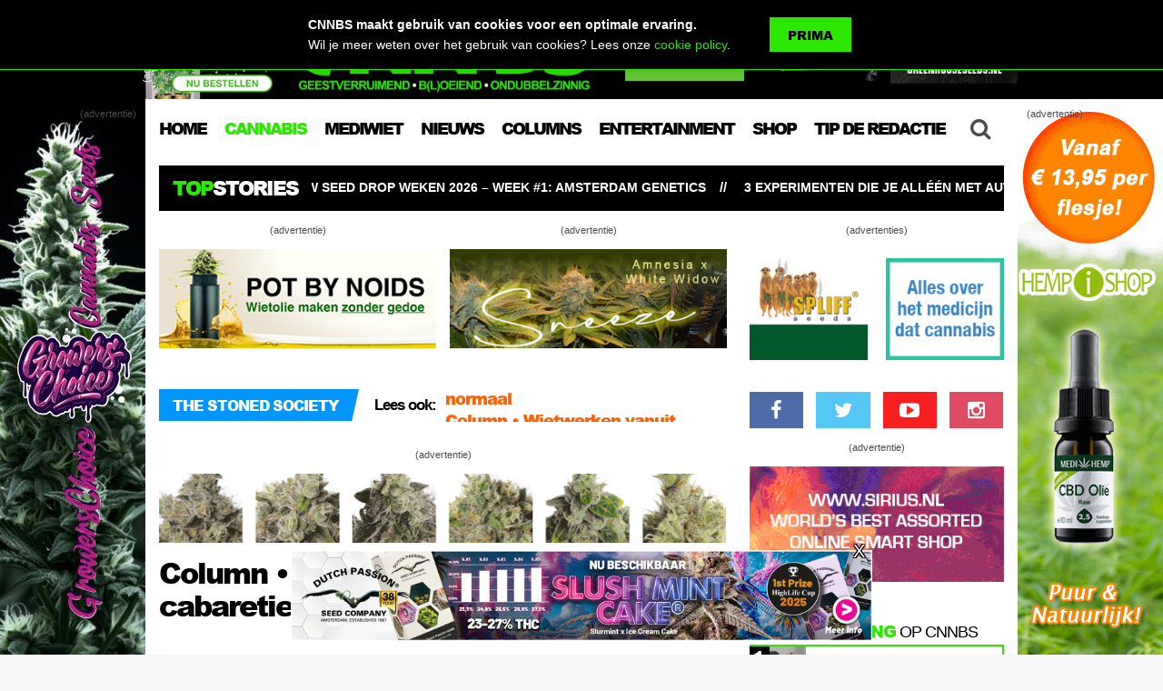

--- FILE ---
content_type: text/html; charset=UTF-8
request_url: https://www.cnnbs.nl/column-7-wietvriendelijke-cabaretiers-met-podcast/
body_size: 29051
content:

<!DOCTYPE html>
<html lang="nl">
<head>
<meta charset="UTF-8" />
<meta http-equiv="X-UA-Compatible" content="IE=edge,chrome=1">
<meta name="viewport" content="width=device-width,initial-scale=1,maximum-scale=1">



<link rel="apple-touch-icon" sizes="180x180" href="https://www.cnnbs.nl/wp-content/themes/cnnbs/assets/img/favicons/apple-touch-icon.png">
<link rel="icon" type="image/png" href="https://www.cnnbs.nl/wp-content/themes/cnnbs/assets/img/favicons/favicon-32x32.png" sizes="32x32">
<link rel="icon" type="image/png" href="https://www.cnnbs.nl/wp-content/themes/cnnbs/assets/img/favicons/favicon-16x16.png" sizes="16x16">
<link rel="manifest" href="https://www.cnnbs.nl/wp-content/themes/cnnbs/assets/img/favicons/manifest.json">
<link rel="mask-icon" href="https://www.cnnbs.nl/wp-content/themes/cnnbs/assets/img/favicons/safari-pinned-tab.svg" color="#2ce700">
<meta name="apple-mobile-web-app-title" content="CNNBS.nl">
<meta name="application-name" content="CNNBS.nl">
<meta name="theme-color" content="#000000">

<link href="https://fonts.googleapis.com/css?family=Oswald:300,400,700" rel="stylesheet" type="text/css">

<meta name='robots' content='index, follow, max-image-preview:large, max-snippet:-1, max-video-preview:-1' />

	<!-- This site is optimized with the Yoast SEO plugin v18.5.1 - https://yoast.com/wordpress/plugins/seo/ -->
	<title>Column • 7 wietvriendelijke cabaretiers met podcast - CNNBS.nl</title>
	<meta name="description" content="Speciaal voor iedereen die inmiddels alle series en films op Netflix heeft verorberd geeft onze columnist 7 podcast-tips van stand-uppers into wiet!" />
	<meta property="og:locale" content="nl_NL" />
	<meta property="og:type" content="article" />
	<meta property="og:title" content="Column • 7 wietvriendelijke cabaretiers met podcast - CNNBS.nl" />
	<meta property="og:description" content="Speciaal voor iedereen die inmiddels alle series en films op Netflix heeft verorberd geeft onze columnist 7 podcast-tips van stand-uppers into wiet!" />
	<meta property="og:url" content="https://www.cnnbs.nl/column-7-wietvriendelijke-cabaretiers-met-podcast/" />
	<meta property="og:site_name" content="CNNBS.nl" />
	<meta property="article:published_time" content="2020-05-07T10:08:18+00:00" />
	<meta property="og:image" content="https://www.cnnbs.nl/wp-content/uploads/2020/05/cabaretiers-cannabis-wiet-podcast.jpg" />
	<meta property="og:image:width" content="1000" />
	<meta property="og:image:height" content="1000" />
	<meta property="og:image:type" content="image/jpeg" />
	<meta name="twitter:card" content="summary" />
	<meta name="twitter:label1" content="Geschreven door" />
	<meta name="twitter:data1" content="Redactie" />
	<meta name="twitter:label2" content="Geschatte leestijd" />
	<meta name="twitter:data2" content="3 minuten" />
	<script type="application/ld+json" class="yoast-schema-graph">{"@context":"https://schema.org","@graph":[{"@type":"WebSite","@id":"https://www.cnnbs.nl/#website","url":"https://www.cnnbs.nl/","name":"CNNBS.nl","description":"Het eerste en leukste online cannabis nieuws en lifestyle magazine van Nederland. Alles wat je altijd al wilde weten over blowen, kweken en stoners lifestyle.","potentialAction":[{"@type":"SearchAction","target":{"@type":"EntryPoint","urlTemplate":"https://www.cnnbs.nl/?s={search_term_string}"},"query-input":"required name=search_term_string"}],"inLanguage":"nl"},{"@type":"ImageObject","@id":"https://www.cnnbs.nl/column-7-wietvriendelijke-cabaretiers-met-podcast/#primaryimage","inLanguage":"nl","url":"https://www.cnnbs.nl/wp-content/uploads/2020/05/cabaretiers-cannabis-wiet-podcast.jpg","contentUrl":"https://www.cnnbs.nl/wp-content/uploads/2020/05/cabaretiers-cannabis-wiet-podcast.jpg","width":1000,"height":1000},{"@type":"WebPage","@id":"https://www.cnnbs.nl/column-7-wietvriendelijke-cabaretiers-met-podcast/#webpage","url":"https://www.cnnbs.nl/column-7-wietvriendelijke-cabaretiers-met-podcast/","name":"Column • 7 wietvriendelijke cabaretiers met podcast - CNNBS.nl","isPartOf":{"@id":"https://www.cnnbs.nl/#website"},"primaryImageOfPage":{"@id":"https://www.cnnbs.nl/column-7-wietvriendelijke-cabaretiers-met-podcast/#primaryimage"},"datePublished":"2020-05-07T10:08:18+00:00","dateModified":"2020-05-07T10:08:18+00:00","author":{"@id":"https://www.cnnbs.nl/#/schema/person/fcc9a61472702b431f2e1887f026af79"},"description":"Speciaal voor iedereen die inmiddels alle series en films op Netflix heeft verorberd geeft onze columnist 7 podcast-tips van stand-uppers into wiet!","breadcrumb":{"@id":"https://www.cnnbs.nl/column-7-wietvriendelijke-cabaretiers-met-podcast/#breadcrumb"},"inLanguage":"nl","potentialAction":[{"@type":"ReadAction","target":["https://www.cnnbs.nl/column-7-wietvriendelijke-cabaretiers-met-podcast/"]}]},{"@type":"BreadcrumbList","@id":"https://www.cnnbs.nl/column-7-wietvriendelijke-cabaretiers-met-podcast/#breadcrumb","itemListElement":[{"@type":"ListItem","position":1,"name":"Home","item":"https://www.cnnbs.nl/"},{"@type":"ListItem","position":2,"name":"Column • 7 wietvriendelijke cabaretiers met podcast"}]},{"@type":"Person","@id":"https://www.cnnbs.nl/#/schema/person/fcc9a61472702b431f2e1887f026af79","name":"Redactie","image":{"@type":"ImageObject","@id":"https://www.cnnbs.nl/#personlogo","inLanguage":"nl","url":"https://secure.gravatar.com/avatar/9640389f02a6e26c84b9d0137112eaff?s=96&d=mm&r=g","contentUrl":"https://secure.gravatar.com/avatar/9640389f02a6e26c84b9d0137112eaff?s=96&d=mm&r=g","caption":"Redactie"}}]}</script>
	<!-- / Yoast SEO plugin. -->


<link rel='dns-prefetch' href='//www.cnnbs.nl' />
<link rel='dns-prefetch' href='//static.addtoany.com' />
<link rel='dns-prefetch' href='//s.w.org' />
		<!-- This site uses the Google Analytics by ExactMetrics plugin v7.27.0 - Using Analytics tracking - https://www.exactmetrics.com/ -->
							<script src="//www.googletagmanager.com/gtag/js?id=G-9L1K0QJLS4"  data-cfasync="false" data-wpfc-render="false" type="text/javascript" async></script>
			<script data-cfasync="false" data-wpfc-render="false" type="text/javascript">
				var em_version = '7.27.0';
				var em_track_user = true;
				var em_no_track_reason = '';
								var ExactMetricsDefaultLocations = {"page_location":"https:\/\/www.cnnbs.nl\/column-7-wietvriendelijke-cabaretiers-met-podcast\/"};
				if ( typeof ExactMetricsPrivacyGuardFilter === 'function' ) {
					var ExactMetricsLocations = (typeof ExactMetricsExcludeQuery === 'object') ? ExactMetricsPrivacyGuardFilter( ExactMetricsExcludeQuery ) : ExactMetricsPrivacyGuardFilter( ExactMetricsDefaultLocations );
				} else {
					var ExactMetricsLocations = (typeof ExactMetricsExcludeQuery === 'object') ? ExactMetricsExcludeQuery : ExactMetricsDefaultLocations;
				}

								var disableStrs = [
										'ga-disable-G-9L1K0QJLS4',
									];

				/* Function to detect opted out users */
				function __gtagTrackerIsOptedOut() {
					for (var index = 0; index < disableStrs.length; index++) {
						if (document.cookie.indexOf(disableStrs[index] + '=true') > -1) {
							return true;
						}
					}

					return false;
				}

				/* Disable tracking if the opt-out cookie exists. */
				if (__gtagTrackerIsOptedOut()) {
					for (var index = 0; index < disableStrs.length; index++) {
						window[disableStrs[index]] = true;
					}
				}

				/* Opt-out function */
				function __gtagTrackerOptout() {
					for (var index = 0; index < disableStrs.length; index++) {
						document.cookie = disableStrs[index] + '=true; expires=Thu, 31 Dec 2099 23:59:59 UTC; path=/';
						window[disableStrs[index]] = true;
					}
				}

				if ('undefined' === typeof gaOptout) {
					function gaOptout() {
						__gtagTrackerOptout();
					}
				}
								window.dataLayer = window.dataLayer || [];

				window.ExactMetricsDualTracker = {
					helpers: {},
					trackers: {},
				};
				if (em_track_user) {
					function __gtagDataLayer() {
						dataLayer.push(arguments);
					}

					function __gtagTracker(type, name, parameters) {
						if (!parameters) {
							parameters = {};
						}

						if (parameters.send_to) {
							__gtagDataLayer.apply(null, arguments);
							return;
						}

						if (type === 'event') {
														parameters.send_to = exactmetrics_frontend.v4_id;
							var hookName = name;
							if (typeof parameters['event_category'] !== 'undefined') {
								hookName = parameters['event_category'] + ':' + name;
							}

							if (typeof ExactMetricsDualTracker.trackers[hookName] !== 'undefined') {
								ExactMetricsDualTracker.trackers[hookName](parameters);
							} else {
								__gtagDataLayer('event', name, parameters);
							}
							
						} else {
							__gtagDataLayer.apply(null, arguments);
						}
					}

					__gtagTracker('js', new Date());
					__gtagTracker('set', {
						'developer_id.dNDMyYj': true,
											});
					if ( ExactMetricsLocations.page_location ) {
						__gtagTracker('set', ExactMetricsLocations);
					}
										__gtagTracker('config', 'G-9L1K0QJLS4', {"forceSSL":"true","anonymize_ip":"true"} );
															window.gtag = __gtagTracker;										(function () {
						/* https://developers.google.com/analytics/devguides/collection/analyticsjs/ */
						/* ga and __gaTracker compatibility shim. */
						var noopfn = function () {
							return null;
						};
						var newtracker = function () {
							return new Tracker();
						};
						var Tracker = function () {
							return null;
						};
						var p = Tracker.prototype;
						p.get = noopfn;
						p.set = noopfn;
						p.send = function () {
							var args = Array.prototype.slice.call(arguments);
							args.unshift('send');
							__gaTracker.apply(null, args);
						};
						var __gaTracker = function () {
							var len = arguments.length;
							if (len === 0) {
								return;
							}
							var f = arguments[len - 1];
							if (typeof f !== 'object' || f === null || typeof f.hitCallback !== 'function') {
								if ('send' === arguments[0]) {
									var hitConverted, hitObject = false, action;
									if ('event' === arguments[1]) {
										if ('undefined' !== typeof arguments[3]) {
											hitObject = {
												'eventAction': arguments[3],
												'eventCategory': arguments[2],
												'eventLabel': arguments[4],
												'value': arguments[5] ? arguments[5] : 1,
											}
										}
									}
									if ('pageview' === arguments[1]) {
										if ('undefined' !== typeof arguments[2]) {
											hitObject = {
												'eventAction': 'page_view',
												'page_path': arguments[2],
											}
										}
									}
									if (typeof arguments[2] === 'object') {
										hitObject = arguments[2];
									}
									if (typeof arguments[5] === 'object') {
										Object.assign(hitObject, arguments[5]);
									}
									if ('undefined' !== typeof arguments[1].hitType) {
										hitObject = arguments[1];
										if ('pageview' === hitObject.hitType) {
											hitObject.eventAction = 'page_view';
										}
									}
									if (hitObject) {
										action = 'timing' === arguments[1].hitType ? 'timing_complete' : hitObject.eventAction;
										hitConverted = mapArgs(hitObject);
										__gtagTracker('event', action, hitConverted);
									}
								}
								return;
							}

							function mapArgs(args) {
								var arg, hit = {};
								var gaMap = {
									'eventCategory': 'event_category',
									'eventAction': 'event_action',
									'eventLabel': 'event_label',
									'eventValue': 'event_value',
									'nonInteraction': 'non_interaction',
									'timingCategory': 'event_category',
									'timingVar': 'name',
									'timingValue': 'value',
									'timingLabel': 'event_label',
									'page': 'page_path',
									'location': 'page_location',
									'title': 'page_title',
									'referrer' : 'page_referrer',
								};
								for (arg in args) {
																		if (!(!args.hasOwnProperty(arg) || !gaMap.hasOwnProperty(arg))) {
										hit[gaMap[arg]] = args[arg];
									} else {
										hit[arg] = args[arg];
									}
								}
								return hit;
							}

							try {
								f.hitCallback();
							} catch (ex) {
							}
						};
						__gaTracker.create = newtracker;
						__gaTracker.getByName = newtracker;
						__gaTracker.getAll = function () {
							return [];
						};
						__gaTracker.remove = noopfn;
						__gaTracker.loaded = true;
						window['__gaTracker'] = __gaTracker;
					})();
									} else {
										console.log("");
					(function () {
						function __gtagTracker() {
							return null;
						}

						window['__gtagTracker'] = __gtagTracker;
						window['gtag'] = __gtagTracker;
					})();
									}
			</script>
				<!-- / Google Analytics by ExactMetrics -->
		<link rel='stylesheet' id='wp-block-library-css'  href='https://www.cnnbs.nl/wp-includes/css/dist/block-library/style.min.css?ver=5.9.12' type='text/css' media='all' />
<style id='global-styles-inline-css' type='text/css'>
body{--wp--preset--color--black: #000000;--wp--preset--color--cyan-bluish-gray: #abb8c3;--wp--preset--color--white: #ffffff;--wp--preset--color--pale-pink: #f78da7;--wp--preset--color--vivid-red: #cf2e2e;--wp--preset--color--luminous-vivid-orange: #ff6900;--wp--preset--color--luminous-vivid-amber: #fcb900;--wp--preset--color--light-green-cyan: #7bdcb5;--wp--preset--color--vivid-green-cyan: #00d084;--wp--preset--color--pale-cyan-blue: #8ed1fc;--wp--preset--color--vivid-cyan-blue: #0693e3;--wp--preset--color--vivid-purple: #9b51e0;--wp--preset--gradient--vivid-cyan-blue-to-vivid-purple: linear-gradient(135deg,rgba(6,147,227,1) 0%,rgb(155,81,224) 100%);--wp--preset--gradient--light-green-cyan-to-vivid-green-cyan: linear-gradient(135deg,rgb(122,220,180) 0%,rgb(0,208,130) 100%);--wp--preset--gradient--luminous-vivid-amber-to-luminous-vivid-orange: linear-gradient(135deg,rgba(252,185,0,1) 0%,rgba(255,105,0,1) 100%);--wp--preset--gradient--luminous-vivid-orange-to-vivid-red: linear-gradient(135deg,rgba(255,105,0,1) 0%,rgb(207,46,46) 100%);--wp--preset--gradient--very-light-gray-to-cyan-bluish-gray: linear-gradient(135deg,rgb(238,238,238) 0%,rgb(169,184,195) 100%);--wp--preset--gradient--cool-to-warm-spectrum: linear-gradient(135deg,rgb(74,234,220) 0%,rgb(151,120,209) 20%,rgb(207,42,186) 40%,rgb(238,44,130) 60%,rgb(251,105,98) 80%,rgb(254,248,76) 100%);--wp--preset--gradient--blush-light-purple: linear-gradient(135deg,rgb(255,206,236) 0%,rgb(152,150,240) 100%);--wp--preset--gradient--blush-bordeaux: linear-gradient(135deg,rgb(254,205,165) 0%,rgb(254,45,45) 50%,rgb(107,0,62) 100%);--wp--preset--gradient--luminous-dusk: linear-gradient(135deg,rgb(255,203,112) 0%,rgb(199,81,192) 50%,rgb(65,88,208) 100%);--wp--preset--gradient--pale-ocean: linear-gradient(135deg,rgb(255,245,203) 0%,rgb(182,227,212) 50%,rgb(51,167,181) 100%);--wp--preset--gradient--electric-grass: linear-gradient(135deg,rgb(202,248,128) 0%,rgb(113,206,126) 100%);--wp--preset--gradient--midnight: linear-gradient(135deg,rgb(2,3,129) 0%,rgb(40,116,252) 100%);--wp--preset--duotone--dark-grayscale: url('#wp-duotone-dark-grayscale');--wp--preset--duotone--grayscale: url('#wp-duotone-grayscale');--wp--preset--duotone--purple-yellow: url('#wp-duotone-purple-yellow');--wp--preset--duotone--blue-red: url('#wp-duotone-blue-red');--wp--preset--duotone--midnight: url('#wp-duotone-midnight');--wp--preset--duotone--magenta-yellow: url('#wp-duotone-magenta-yellow');--wp--preset--duotone--purple-green: url('#wp-duotone-purple-green');--wp--preset--duotone--blue-orange: url('#wp-duotone-blue-orange');--wp--preset--font-size--small: 13px;--wp--preset--font-size--medium: 20px;--wp--preset--font-size--large: 36px;--wp--preset--font-size--x-large: 42px;}.has-black-color{color: var(--wp--preset--color--black) !important;}.has-cyan-bluish-gray-color{color: var(--wp--preset--color--cyan-bluish-gray) !important;}.has-white-color{color: var(--wp--preset--color--white) !important;}.has-pale-pink-color{color: var(--wp--preset--color--pale-pink) !important;}.has-vivid-red-color{color: var(--wp--preset--color--vivid-red) !important;}.has-luminous-vivid-orange-color{color: var(--wp--preset--color--luminous-vivid-orange) !important;}.has-luminous-vivid-amber-color{color: var(--wp--preset--color--luminous-vivid-amber) !important;}.has-light-green-cyan-color{color: var(--wp--preset--color--light-green-cyan) !important;}.has-vivid-green-cyan-color{color: var(--wp--preset--color--vivid-green-cyan) !important;}.has-pale-cyan-blue-color{color: var(--wp--preset--color--pale-cyan-blue) !important;}.has-vivid-cyan-blue-color{color: var(--wp--preset--color--vivid-cyan-blue) !important;}.has-vivid-purple-color{color: var(--wp--preset--color--vivid-purple) !important;}.has-black-background-color{background-color: var(--wp--preset--color--black) !important;}.has-cyan-bluish-gray-background-color{background-color: var(--wp--preset--color--cyan-bluish-gray) !important;}.has-white-background-color{background-color: var(--wp--preset--color--white) !important;}.has-pale-pink-background-color{background-color: var(--wp--preset--color--pale-pink) !important;}.has-vivid-red-background-color{background-color: var(--wp--preset--color--vivid-red) !important;}.has-luminous-vivid-orange-background-color{background-color: var(--wp--preset--color--luminous-vivid-orange) !important;}.has-luminous-vivid-amber-background-color{background-color: var(--wp--preset--color--luminous-vivid-amber) !important;}.has-light-green-cyan-background-color{background-color: var(--wp--preset--color--light-green-cyan) !important;}.has-vivid-green-cyan-background-color{background-color: var(--wp--preset--color--vivid-green-cyan) !important;}.has-pale-cyan-blue-background-color{background-color: var(--wp--preset--color--pale-cyan-blue) !important;}.has-vivid-cyan-blue-background-color{background-color: var(--wp--preset--color--vivid-cyan-blue) !important;}.has-vivid-purple-background-color{background-color: var(--wp--preset--color--vivid-purple) !important;}.has-black-border-color{border-color: var(--wp--preset--color--black) !important;}.has-cyan-bluish-gray-border-color{border-color: var(--wp--preset--color--cyan-bluish-gray) !important;}.has-white-border-color{border-color: var(--wp--preset--color--white) !important;}.has-pale-pink-border-color{border-color: var(--wp--preset--color--pale-pink) !important;}.has-vivid-red-border-color{border-color: var(--wp--preset--color--vivid-red) !important;}.has-luminous-vivid-orange-border-color{border-color: var(--wp--preset--color--luminous-vivid-orange) !important;}.has-luminous-vivid-amber-border-color{border-color: var(--wp--preset--color--luminous-vivid-amber) !important;}.has-light-green-cyan-border-color{border-color: var(--wp--preset--color--light-green-cyan) !important;}.has-vivid-green-cyan-border-color{border-color: var(--wp--preset--color--vivid-green-cyan) !important;}.has-pale-cyan-blue-border-color{border-color: var(--wp--preset--color--pale-cyan-blue) !important;}.has-vivid-cyan-blue-border-color{border-color: var(--wp--preset--color--vivid-cyan-blue) !important;}.has-vivid-purple-border-color{border-color: var(--wp--preset--color--vivid-purple) !important;}.has-vivid-cyan-blue-to-vivid-purple-gradient-background{background: var(--wp--preset--gradient--vivid-cyan-blue-to-vivid-purple) !important;}.has-light-green-cyan-to-vivid-green-cyan-gradient-background{background: var(--wp--preset--gradient--light-green-cyan-to-vivid-green-cyan) !important;}.has-luminous-vivid-amber-to-luminous-vivid-orange-gradient-background{background: var(--wp--preset--gradient--luminous-vivid-amber-to-luminous-vivid-orange) !important;}.has-luminous-vivid-orange-to-vivid-red-gradient-background{background: var(--wp--preset--gradient--luminous-vivid-orange-to-vivid-red) !important;}.has-very-light-gray-to-cyan-bluish-gray-gradient-background{background: var(--wp--preset--gradient--very-light-gray-to-cyan-bluish-gray) !important;}.has-cool-to-warm-spectrum-gradient-background{background: var(--wp--preset--gradient--cool-to-warm-spectrum) !important;}.has-blush-light-purple-gradient-background{background: var(--wp--preset--gradient--blush-light-purple) !important;}.has-blush-bordeaux-gradient-background{background: var(--wp--preset--gradient--blush-bordeaux) !important;}.has-luminous-dusk-gradient-background{background: var(--wp--preset--gradient--luminous-dusk) !important;}.has-pale-ocean-gradient-background{background: var(--wp--preset--gradient--pale-ocean) !important;}.has-electric-grass-gradient-background{background: var(--wp--preset--gradient--electric-grass) !important;}.has-midnight-gradient-background{background: var(--wp--preset--gradient--midnight) !important;}.has-small-font-size{font-size: var(--wp--preset--font-size--small) !important;}.has-medium-font-size{font-size: var(--wp--preset--font-size--medium) !important;}.has-large-font-size{font-size: var(--wp--preset--font-size--large) !important;}.has-x-large-font-size{font-size: var(--wp--preset--font-size--x-large) !important;}
</style>
<link rel='stylesheet' id='dw-reaction-style-css'  href='https://www.cnnbs.nl/wp-content/plugins/dw-reactions/assets/css/style.css?ver=120004042016' type='text/css' media='all' />
<link rel='stylesheet' id='wp-polls-css'  href='https://www.cnnbs.nl/wp-content/plugins/wp-polls/polls-css.css?ver=2.77.2' type='text/css' media='all' />
<style id='wp-polls-inline-css' type='text/css'>
.wp-polls .pollbar {
	margin: 1px;
	font-size: 8px;
	line-height: 10px;
	height: 10px;
	background: #B6D1FF;
	border: 1px solid #3b5998;
}

</style>
<link rel='stylesheet' id='wordpress-popular-posts-css-css'  href='https://www.cnnbs.nl/wp-content/plugins/wordpress-popular-posts/assets/css/wpp.css?ver=6.4.2' type='text/css' media='all' />
<link rel='stylesheet' id='normalize-css'  href='https://www.cnnbs.nl/wp-content/themes/cnnbs/assets/css/normalize.css' type='text/css' media='all' />
<link rel='stylesheet' id='stylesheet-css'  href='https://www.cnnbs.nl/wp-content/themes/cnnbs/assets/css/style.css?ver=1751626575' type='text/css' media='all' />
<link rel='stylesheet' id='shortcodes-css'  href='https://www.cnnbs.nl/wp-content/themes/cnnbs/assets/css/shortcodes.css' type='text/css' media='all' />
<link rel='stylesheet' id='responsive-css'  href='https://www.cnnbs.nl/wp-content/themes/cnnbs/assets/css/responsive.css?ver=1751626477' type='text/css' media='all' />
<link rel='stylesheet' id='font-awesome-css'  href='https://www.cnnbs.nl/wp-content/themes/cnnbs/assets/css/font-awesome.css' type='text/css' media='all' />
<link rel='stylesheet' id='lightslider-css'  href='https://www.cnnbs.nl/wp-content/themes/cnnbs/assets/css/lightslider.min.css' type='text/css' media='all' />
<link rel='stylesheet' id='magnific-popup-css'  href='https://www.cnnbs.nl/wp-content/themes/cnnbs/assets/css/magnific-popup.css' type='text/css' media='all' />
<link rel='stylesheet' id='mmenu-css'  href='https://www.cnnbs.nl/wp-content/themes/cnnbs/assets/css/jquery.mmenu.all.css' type='text/css' media='all' />
<link rel='stylesheet' id='addtoany-css'  href='https://www.cnnbs.nl/wp-content/plugins/add-to-any/addtoany.min.css?ver=1.16' type='text/css' media='all' />
<link rel='stylesheet' id='moove_gdpr_frontend-css'  href='https://www.cnnbs.nl/wp-content/plugins/gdpr-cookie-compliance/dist/styles/gdpr-main.css?ver=4.15.1' type='text/css' media='all' />
<style id='moove_gdpr_frontend-inline-css' type='text/css'>
#moove_gdpr_cookie_modal,#moove_gdpr_cookie_info_bar,.gdpr_cookie_settings_shortcode_content{font-family:Nunito,sans-serif}#moove_gdpr_save_popup_settings_button{background-color:#373737;color:#fff}#moove_gdpr_save_popup_settings_button:hover{background-color:#000}#moove_gdpr_cookie_info_bar .moove-gdpr-info-bar-container .moove-gdpr-info-bar-content a.mgbutton,#moove_gdpr_cookie_info_bar .moove-gdpr-info-bar-container .moove-gdpr-info-bar-content button.mgbutton{background-color:#0c4da2}#moove_gdpr_cookie_modal .moove-gdpr-modal-content .moove-gdpr-modal-footer-content .moove-gdpr-button-holder a.mgbutton,#moove_gdpr_cookie_modal .moove-gdpr-modal-content .moove-gdpr-modal-footer-content .moove-gdpr-button-holder button.mgbutton,.gdpr_cookie_settings_shortcode_content .gdpr-shr-button.button-green{background-color:#0c4da2;border-color:#0c4da2}#moove_gdpr_cookie_modal .moove-gdpr-modal-content .moove-gdpr-modal-footer-content .moove-gdpr-button-holder a.mgbutton:hover,#moove_gdpr_cookie_modal .moove-gdpr-modal-content .moove-gdpr-modal-footer-content .moove-gdpr-button-holder button.mgbutton:hover,.gdpr_cookie_settings_shortcode_content .gdpr-shr-button.button-green:hover{background-color:#fff;color:#0c4da2}#moove_gdpr_cookie_modal .moove-gdpr-modal-content .moove-gdpr-modal-close i,#moove_gdpr_cookie_modal .moove-gdpr-modal-content .moove-gdpr-modal-close span.gdpr-icon{background-color:#0c4da2;border:1px solid #0c4da2}#moove_gdpr_cookie_info_bar span.change-settings-button.focus-g,#moove_gdpr_cookie_info_bar span.change-settings-button:focus,#moove_gdpr_cookie_info_bar button.change-settings-button.focus-g,#moove_gdpr_cookie_info_bar button.change-settings-button:focus{-webkit-box-shadow:0 0 1px 3px #0c4da2;-moz-box-shadow:0 0 1px 3px #0c4da2;box-shadow:0 0 1px 3px #0c4da2}#moove_gdpr_cookie_modal .moove-gdpr-modal-content .moove-gdpr-modal-close i:hover,#moove_gdpr_cookie_modal .moove-gdpr-modal-content .moove-gdpr-modal-close span.gdpr-icon:hover,#moove_gdpr_cookie_info_bar span[data-href]>u.change-settings-button{color:#0c4da2}#moove_gdpr_cookie_modal .moove-gdpr-modal-content .moove-gdpr-modal-left-content #moove-gdpr-menu li.menu-item-selected a span.gdpr-icon,#moove_gdpr_cookie_modal .moove-gdpr-modal-content .moove-gdpr-modal-left-content #moove-gdpr-menu li.menu-item-selected button span.gdpr-icon{color:inherit}#moove_gdpr_cookie_modal .moove-gdpr-modal-content .moove-gdpr-modal-left-content #moove-gdpr-menu li a span.gdpr-icon,#moove_gdpr_cookie_modal .moove-gdpr-modal-content .moove-gdpr-modal-left-content #moove-gdpr-menu li button span.gdpr-icon{color:inherit}#moove_gdpr_cookie_modal .gdpr-acc-link{line-height:0;font-size:0;color:transparent;position:absolute}#moove_gdpr_cookie_modal .moove-gdpr-modal-content .moove-gdpr-modal-close:hover i,#moove_gdpr_cookie_modal .moove-gdpr-modal-content .moove-gdpr-modal-left-content #moove-gdpr-menu li a,#moove_gdpr_cookie_modal .moove-gdpr-modal-content .moove-gdpr-modal-left-content #moove-gdpr-menu li button,#moove_gdpr_cookie_modal .moove-gdpr-modal-content .moove-gdpr-modal-left-content #moove-gdpr-menu li button i,#moove_gdpr_cookie_modal .moove-gdpr-modal-content .moove-gdpr-modal-left-content #moove-gdpr-menu li a i,#moove_gdpr_cookie_modal .moove-gdpr-modal-content .moove-gdpr-tab-main .moove-gdpr-tab-main-content a:hover,#moove_gdpr_cookie_info_bar.moove-gdpr-dark-scheme .moove-gdpr-info-bar-container .moove-gdpr-info-bar-content a.mgbutton:hover,#moove_gdpr_cookie_info_bar.moove-gdpr-dark-scheme .moove-gdpr-info-bar-container .moove-gdpr-info-bar-content button.mgbutton:hover,#moove_gdpr_cookie_info_bar.moove-gdpr-dark-scheme .moove-gdpr-info-bar-container .moove-gdpr-info-bar-content a:hover,#moove_gdpr_cookie_info_bar.moove-gdpr-dark-scheme .moove-gdpr-info-bar-container .moove-gdpr-info-bar-content button:hover,#moove_gdpr_cookie_info_bar.moove-gdpr-dark-scheme .moove-gdpr-info-bar-container .moove-gdpr-info-bar-content span.change-settings-button:hover,#moove_gdpr_cookie_info_bar.moove-gdpr-dark-scheme .moove-gdpr-info-bar-container .moove-gdpr-info-bar-content button.change-settings-button:hover,#moove_gdpr_cookie_info_bar.moove-gdpr-dark-scheme .moove-gdpr-info-bar-container .moove-gdpr-info-bar-content u.change-settings-button:hover,#moove_gdpr_cookie_info_bar span[data-href]>u.change-settings-button,#moove_gdpr_cookie_info_bar.moove-gdpr-dark-scheme .moove-gdpr-info-bar-container .moove-gdpr-info-bar-content a.mgbutton.focus-g,#moove_gdpr_cookie_info_bar.moove-gdpr-dark-scheme .moove-gdpr-info-bar-container .moove-gdpr-info-bar-content button.mgbutton.focus-g,#moove_gdpr_cookie_info_bar.moove-gdpr-dark-scheme .moove-gdpr-info-bar-container .moove-gdpr-info-bar-content a.focus-g,#moove_gdpr_cookie_info_bar.moove-gdpr-dark-scheme .moove-gdpr-info-bar-container .moove-gdpr-info-bar-content button.focus-g,#moove_gdpr_cookie_info_bar.moove-gdpr-dark-scheme .moove-gdpr-info-bar-container .moove-gdpr-info-bar-content a.mgbutton:focus,#moove_gdpr_cookie_info_bar.moove-gdpr-dark-scheme .moove-gdpr-info-bar-container .moove-gdpr-info-bar-content button.mgbutton:focus,#moove_gdpr_cookie_info_bar.moove-gdpr-dark-scheme .moove-gdpr-info-bar-container .moove-gdpr-info-bar-content a:focus,#moove_gdpr_cookie_info_bar.moove-gdpr-dark-scheme .moove-gdpr-info-bar-container .moove-gdpr-info-bar-content button:focus,#moove_gdpr_cookie_info_bar.moove-gdpr-dark-scheme .moove-gdpr-info-bar-container .moove-gdpr-info-bar-content span.change-settings-button.focus-g,span.change-settings-button:focus,button.change-settings-button.focus-g,button.change-settings-button:focus,#moove_gdpr_cookie_info_bar.moove-gdpr-dark-scheme .moove-gdpr-info-bar-container .moove-gdpr-info-bar-content u.change-settings-button.focus-g,#moove_gdpr_cookie_info_bar.moove-gdpr-dark-scheme .moove-gdpr-info-bar-container .moove-gdpr-info-bar-content u.change-settings-button:focus{color:#0c4da2}#moove_gdpr_cookie_modal.gdpr_lightbox-hide{display:none}
</style>
<script type='text/javascript' src='https://www.cnnbs.nl/wp-content/plugins/google-analytics-dashboard-for-wp/assets/js/frontend-gtag.min.js?ver=7.27.0' id='exactmetrics-frontend-script-js'></script>
<script data-cfasync="false" data-wpfc-render="false" type="text/javascript" id='exactmetrics-frontend-script-js-extra'>/* <![CDATA[ */
var exactmetrics_frontend = {"js_events_tracking":"true","download_extensions":"zip,mp3,mpeg,pdf,doc,ppt,xls,jpeg,png,gif,tiff","inbound_paths":"[{\"path\":\"\\\/go\\\/\",\"label\":\"affiliate\"},{\"path\":\"\\\/recommend\\\/\",\"label\":\"affiliate\"}]","home_url":"https:\/\/www.cnnbs.nl","hash_tracking":"false","v4_id":"G-9L1K0QJLS4"};/* ]]> */
</script>
<script type='text/javascript' id='addtoany-core-js-before'>
window.a2a_config=window.a2a_config||{};a2a_config.callbacks=[];a2a_config.overlays=[];a2a_config.templates={};a2a_localize = {
	Share: "Delen",
	Save: "Opslaan",
	Subscribe: "Inschrijven",
	Email: "E-mail",
	Bookmark: "Bookmark",
	ShowAll: "Alles weergeven",
	ShowLess: "Niet alles weergeven",
	FindServices: "Vind dienst(en)",
	FindAnyServiceToAddTo: "Vind direct een dienst om aan toe te voegen",
	PoweredBy: "Mede mogelijk gemaakt door",
	ShareViaEmail: "Delen per e-mail",
	SubscribeViaEmail: "Abonneren via e-mail",
	BookmarkInYourBrowser: "Bookmark in je browser",
	BookmarkInstructions: "Druk op Ctrl+D of \u2318+D om deze pagina te bookmarken",
	AddToYourFavorites: "Voeg aan je favorieten toe",
	SendFromWebOrProgram: "Stuur vanuit elk e-mailadres of e-mail programma",
	EmailProgram: "E-mail programma",
	More: "Meer&#8230;",
	ThanksForSharing: "Bedankt voor het delen!",
	ThanksForFollowing: "Dank voor het volgen!"
};
</script>
<script type='text/javascript' async src='https://static.addtoany.com/menu/page.js' id='addtoany-core-js'></script>
<script type='text/javascript' src='https://www.cnnbs.nl/wp-includes/js/jquery/jquery.min.js?ver=3.6.0' id='jquery-core-js'></script>
<script type='text/javascript' src='https://www.cnnbs.nl/wp-includes/js/jquery/jquery-migrate.min.js?ver=3.3.2' id='jquery-migrate-js'></script>
<script type='text/javascript' async src='https://www.cnnbs.nl/wp-content/plugins/add-to-any/addtoany.min.js?ver=1.1' id='addtoany-jquery-js'></script>
<script type='text/javascript' id='dw-reaction-script-js-extra'>
/* <![CDATA[ */
var dw_reaction = {"ajax":"https:\/\/www.cnnbs.nl\/wp-admin\/admin-ajax.php"};
/* ]]> */
</script>
<script type='text/javascript' src='https://www.cnnbs.nl/wp-content/plugins/dw-reactions/assets/js/script.js?ver=120004042016' id='dw-reaction-script-js'></script>
<script type='application/json' id='wpp-json'>
{"sampling_active":0,"sampling_rate":100,"ajax_url":"https:\/\/www.cnnbs.nl\/wp-json\/wordpress-popular-posts\/v1\/popular-posts","api_url":"https:\/\/www.cnnbs.nl\/wp-json\/wordpress-popular-posts","ID":102336,"token":"1aec633855","lang":0,"debug":0}
</script>
<script type='text/javascript' src='https://www.cnnbs.nl/wp-content/plugins/wordpress-popular-posts/assets/js/wpp.min.js?ver=6.4.2' id='wpp-js-js'></script>
<link rel="https://api.w.org/" href="https://www.cnnbs.nl/wp-json/" /><link rel="alternate" type="application/json" href="https://www.cnnbs.nl/wp-json/wp/v2/posts/102336" /><link rel="alternate" type="application/json+oembed" href="https://www.cnnbs.nl/wp-json/oembed/1.0/embed?url=https%3A%2F%2Fwww.cnnbs.nl%2Fcolumn-7-wietvriendelijke-cabaretiers-met-podcast%2F" />
<link rel="alternate" type="text/xml+oembed" href="https://www.cnnbs.nl/wp-json/oembed/1.0/embed?url=https%3A%2F%2Fwww.cnnbs.nl%2Fcolumn-7-wietvriendelijke-cabaretiers-met-podcast%2F&#038;format=xml" />

<!-- This site is using AdRotate Professional v5.15.4 to display their advertisements - https://ajdg.solutions/ -->
<!-- AdRotate CSS -->
<style type="text/css" media="screen">
	.g { margin:0px; padding:0px; overflow:hidden; line-height:1; zoom:1; }
	.g img { height:auto; }
	.g-col { position:relative; float:left; }
	.g-col:first-child { margin-left: 0; }
	.g-col:last-child { margin-right: 0; }
	.woocommerce-page .g, .bbpress-wrapper .g { margin: 20px auto; clear:both; }
	.g-82 { margin:0px; 0px 15px 0px; }
	.g-9 { min-width:0px; max-width:350px; }
	.b-9 { margin:0px 0px 10px 0px; }
	.g-33 { min-width:0px; max-width:735px; }
	.b-33 { margin:0px 0px 15px 0px; }
	.g-35 { min-width:0px; max-width:735px; }
	.b-35 { margin:0px 0px 15px 0px; }
	.g-37 { margin:0px 0px 15px 0px; }
	.g-50 { min-width:0px; max-width:310px; }
	.b-50 { margin:0px 0px 10px 0px; }
	.g-51 { min-width:0px; max-width:310px; }
	.b-51 { margin:0px 0px 10px 0px; }
	.g-55 { margin:0px 0px 15px 0px; }
	.g-56 { margin:0px 0px 15px 0px; }
	.g-57 { margin:0px 0px 15px 0px; }
	.g-58 { margin:0px 0px 15px 0px; }
	.g-59 { margin:0px 0px 15px 0px; }
	.g-67 { min-width:0px; max-width:310px; }
	.b-67 { margin:0px 0px 10px 0px; }
	.g-50 { min-width:0px; max-width:310px; }
	.b-50 { margin:0px 0px 15px 0px; }
	.g-55 { margin:0px 0px 15px 0px; }
	.g-56 { margin:0px 0px 15px 0px; }
	.g-57 { margin:0px 0px 15px 0px; }
	.g-58 { margin:0px 0px 15px 0px; }
	.g-59 { margin:0px 0px 15px 0px; }
	.g-84 { min-width:0px; max-width:310px; }
	.b-84 { margin:0px 0px 10px 0px; }
	.g-93 { margin:0px 0px 10px 0px; }
	.g-75 { margin:0px 0px 15px 0px; }
	.g-81 { margin:0px 0px 0px 0px; float:left; clear:left; }
	@media only screen and (max-width: 480px) {
		.g-col, .g-dyn, .g-single { width:100%; margin-left:0; margin-right:0; }
		.woocommerce-page .g, .bbpress-wrapper .g { margin: 10px auto; }
	}
</style>
<!-- /AdRotate CSS -->

<!-- Start Fluid Video Embeds Style Tag -->
<style type="text/css">
/* Fluid Video Embeds */
.fve-video-wrapper {
    position: relative;
    overflow: hidden;
    height: 0;
    background-color: transparent;
    padding-bottom: 56.25%;
    margin: 0.5em 0;
}
.fve-video-wrapper iframe,
.fve-video-wrapper object,
.fve-video-wrapper embed {
    position: absolute;
    display: block;
    top: 0;
    left: 0;
    width: 100%;
    height: 100%;
}
.fve-video-wrapper a.hyperlink-image {
    position: relative;
    display: none;
}
.fve-video-wrapper a.hyperlink-image img {
    position: relative;
    z-index: 2;
    width: 100%;
}
.fve-video-wrapper a.hyperlink-image .fve-play-button {
    position: absolute;
    left: 35%;
    top: 35%;
    right: 35%;
    bottom: 35%;
    z-index: 3;
    background-color: rgba(40, 40, 40, 0.75);
    background-size: 100% 100%;
    border-radius: 10px;
}
.fve-video-wrapper a.hyperlink-image:hover .fve-play-button {
    background-color: rgba(0, 0, 0, 0.85);
}
</style>
<!-- End Fluid Video Embeds Style Tag -->
<!-- Stream WordPress user activity plugin v4.0.0 -->
            <style id="wpp-loading-animation-styles">@-webkit-keyframes bgslide{from{background-position-x:0}to{background-position-x:-200%}}@keyframes bgslide{from{background-position-x:0}to{background-position-x:-200%}}.wpp-widget-placeholder,.wpp-widget-block-placeholder,.wpp-shortcode-placeholder{margin:0 auto;width:60px;height:3px;background:#dd3737;background:linear-gradient(90deg,#dd3737 0%,#571313 10%,#dd3737 100%);background-size:200% auto;border-radius:3px;-webkit-animation:bgslide 1s infinite linear;animation:bgslide 1s infinite linear}</style>
            <!--[if lt IE 9]><script src="//html5shim.googlecode.com/svn/trunk/html5.js"></script><![endif]-->		<style type="text/css" id="wp-custom-css">
			.sgpb-main-html-content-wrapper p {
	display: none !important;
}

/* Temp fix */
:target {
	display: inherit;
	position: unset;
	scroll-margin-top: 190px;
	visibility: unset;
}		</style>
		
<link rel="canonical" href="https://www.cnnbs.nl/column-7-wietvriendelijke-cabaretiers-met-podcast/" />
<meta property="og:url" content="https://www.cnnbs.nl/column-7-wietvriendelijke-cabaretiers-met-podcast/" />

</head>

<body class="post-template-default single single-post postid-102336 single-format-standard" itemscope="itemscope" itemtype="http://schema.org/WebPage">


<style type="text/css">
	.side_ad_mega {
		position: fixed;
		top: 132px;
		left: 50%;
		width: 400px;
		height: 100%;
		background-color: #ccc;
		background-repeat: no-repeat;
		cursor: pointer;
	}

	.side_ad_mega .text {
		position: absolute;
		top: 0;
		left: 0;
		right: 0;
		padding: 10px;
		text-align: center;
		font-size: 11px;
	}

	.side_ad_mega .text.white {
		color: #fff;
	}

	.side_ad_mega.left {
		margin: 0 0 0 -970px;
		background-image: url(https://www.cnnbs.nl/wp-content/uploads/2024/12/GrowersChoice-SB17.jpg);
		background-color: #ffffff	}

	@media only screen and (min-width:960px) and (max-width: 1280px) {
		.side_ad_mega {
			width: 300px;
			top: 109px !important;
		}

		.side_ad_mega.left {
			margin: 0 0 0 -780px;
			background-image: url(https://www.cnnbs.nl/wp-content/uploads/2024/12/GrowersChoice-SB15.jpg);
		}

	}

	@media only screen and (min-width:1281px) and (max-width: 1440px) {
		.side_ad_mega {
			width: 300px;
			top: 132px;
		}

		.side_ad_mega.left {
			margin: 0 0 0 -870px;
			background-image: url(https://www.cnnbs.nl/wp-content/uploads/2024/12/GrowersChoice-SB15.jpg);
		}

	}

	@media only screen and (min-width:960px) and (max-width: 1600px) {
		
		.side_ad_mega.left .text {
			text-align: right;
		}

		.side_ad_mega.right .text {
			text-align: left;
		}

	}

	@media only screen and (max-width: 768px) {
  		#banner-bottom-adrotate {
    			/* display: none !important; */
  		}
	}

</style>

<div class="side_ad_mega left" onclick="window.open('https://www.growerschoice.nl/')"><span class="text">(advertentie)</span></div>


<style type="text/css">
	.side_ad_mega {
		position: fixed;
		top: 132px;
		left: 50%;
		width: 400px;
		height: 100%;
		background-color: #ccc;
		background-repeat: no-repeat;
		cursor: pointer;
	}

	.side_ad_mega .text.white {
		color: #fff;
	}

	.side_ad_mega.right {
		right: 50%;
		left: inherit;
		margin: 0 -970px 0 0;
		background-image: url(https://www.cnnbs.nl/wp-content/uploads/2024/06/Hempishop-17inch-cbd-olie-medihemp.gif);
		background-color: 	}

	@media only screen and (min-width:960px) and (max-width: 1280px) {
		.side_ad_mega {
			width: 300px;
			top: 132px;
		}

		.side_ad_mega.right {
			margin: 0 -780px 0 0;
			background-image: url(https://www.cnnbs.nl/wp-content/uploads/2024/06/Hempishop-15inch-cbd-olie-medihemp.gif);
		}

	}

	@media only screen and (min-width:1281px) and (max-width: 1440px) {
		.side_ad_mega {
			width: 300px;
			top: 132px;
		}

		.side_ad_mega.right {
			margin: 0 -870px 0 0;
			background-image: url(https://www.cnnbs.nl/wp-content/uploads/2024/06/Hempishop-15inch-cbd-olie-medihemp.gif);
		}

	}

	@media only screen and (min-width:960px) and (max-width: 1600px) {
		
		.side_ad_mega.left .text {
			text-align: right;
		}

		.side_ad_mega.right .text {
			text-align: left;
		}

	}

	.header_ad_text {
		position: absolute;
		top: 0;
		padding: 4px 15px;
		font-size: 11px;
		color: #fff;
	}

	.header_ad_text.left {
		transform: rotate(-90deg);
		-webkit-transform: rotate(-90deg);
		-moz-transform: rotate(-90deg);
		left: -45px;
		top: 50px;
	}

	.header_ad_text.right {
		right: 230px;
	}

	@media only screen and (min-width:1px) and (max-width: 767px) {
		.header_ad_text.left {
                        left: -40px;
                        top: 30px;
                }
		.header_ad_text.right {
			visibility: hidden;
		}
	}

	@media only screen and (min-width:768px) and (max-width: 959px) {
		.header_ad_text {
			font-size: 9px;
		}

		.header_ad_text.right {
			right: 135px;
		}
		.header_ad_text.left {
			left: -35px;
			top: 30px;
		}
	}

	@media only screen and (min-width:960px) and (max-width: 1280px) {
		.header_ad_text.right {
			right: 170px;
		}
	}

</style>

<div class="side_ad_mega right" onclick="window.open('https://www.hempishop.nl/cbd-shop?utm_source=cnnbs&utm_medium=mobiel2022&utm_campaign=cbd2022')"><span class="text">(advertentie)</span></div>


<div id="wrapper">

	<header id="header" class="header" role="banner" itemscope="itemscope" itemtype="http://schema.org/WPHeader">

		<div class="container">

			<span class="header_ad_text left">(advertentie)</span>

			<span class="header_ad_text right">(advertenties)</span>
			
			<div class="g g-91"><div class="g-single a-384"><a class="gofollow" data-track="Mzg0LDkxLDEsMzA=" href="https://cnnbs.shop/product.php?p=76" target="_blank" rel="nofollow"><img src="https://www.cnnbs.nl/wp-content/uploads/2024/03/CNNBS-shop-L-minigrow.png" /></a></div></div>			
			<div class="g g-60"><div class="g-single a-86"><div id="logo"><a class="gofollow" data-track="ODYsNjAsMSwzMA==" href="https://www.cnnbs.nl"><img src="https://www.cnnbs.nl/wp-content/uploads/2018/11/logo-CNNBS.png" /></a></div></div></div>
						<div class="header_adp g_22"><div class="g g-22"><div class="g-single a-299"><a class="gofollow" data-track="Mjk5LDIyLDEsMzA=" href="https://shop.greenhouseseeds.nl" target="_blank" rel="nofollow"><img src="https://www.cnnbs.nl/wp-content/uploads/2021/07/GHSC-T.gif" /></a></div></div></div>
			<div class="header_adp"><div class="g g-23"><div class="g-single a-37"><a class="gofollow" data-track="MzcsMjMsMSwzMA==" href="https://www.futurola.nl/" target="_blank" rel="nofollow"><img src="https://www.cnnbs.nl/wp-content/uploads/2025/02/170x90.png" /></a></div></div></div>
			<div class="header_adp"><div class="g g-24"><div class="g-single a-410"><a class="gofollow" data-track="NDEwLDI0LDEsMzA=" href="https://www.hybrid-filter.com/en-int" target="_blank" rel="nofollow"><img src="https://www.cnnbs.nl/wp-content/uploads/2025/07/Hybrid-Filters.png" /></a></div></div></div>
			
			<a href="#mobile_navigation" id="mobile_navigation_button"><i class="fa fa-navicon"></i> <span>Menu</span></a>
			<a href="#" id="mobile_search_button"><i class="fa fa-search"></i> <span>Zoeken</span></a>
		</div>

	</header>
	<!-- /#header -->

	<div id="navigation_container" class="container">
		<div id="nav_search">
		<nav id="navigation" class="navigation" role="navigation" itemscope="itemscope" itemtype="http://schema.org/SiteNavigationElement">
		   <ul>
		      <li id="menu-item-1974" class="red menu-item menu-item-type-custom menu-item-object-custom menu-item-home menu-item-1974"><a href="https://www.cnnbs.nl">HOME</a></li>
<li id="menu-item-1800" class="green menu-item menu-item-type-taxonomy menu-item-object-category menu-item-has-children menu-item-1800"><a href="https://www.cnnbs.nl/cannabis/">CANNABIS</a>
<ul class="sub-menu">
	<li id="menu-item-2095" class="submenu-green menu-item menu-item-type-taxonomy menu-item-object-category menu-item-2095"><a href="https://www.cnnbs.nl/cannabis/wietzaadjes/">WIETZAADJES</a></li>
	<li id="menu-item-48369" class="submenu-green menu-item menu-item-type-taxonomy menu-item-object-category menu-item-48369"><a href="https://www.cnnbs.nl/cannabis-lifestyle/">CANNABIS LIFESTYLE</a></li>
	<li id="menu-item-1804" class="submenu-green menu-item menu-item-type-taxonomy menu-item-object-category menu-item-has-children menu-item-1804"><a href="https://www.cnnbs.nl/cannabis/kweken/">KWEKEN</a>
	<ul class="sub-menu">
		<li id="menu-item-79866" class="submenu-green menu-item menu-item-type-taxonomy menu-item-object-category menu-item-79866"><a href="https://www.cnnbs.nl/cannabis/kweken/cnnbs-basics/">CNNBS Basics</a></li>
	</ul>
</li>
	<li id="menu-item-13104" class="submenu-green menu-item menu-item-type-taxonomy menu-item-object-category menu-item-13104"><a href="https://www.cnnbs.nl/muna/">VRAAG &#8216;T MUNA</a></li>
	<li id="menu-item-48364" class="submenu-green menu-item menu-item-type-taxonomy menu-item-object-category menu-item-has-children menu-item-48364"><a href="https://www.cnnbs.nl/cannabis/kweekverslagen/">KWEEKVERSLAGEN</a>
	<ul class="sub-menu">
		<li id="menu-item-48367" class="submenu-green menu-item menu-item-type-taxonomy menu-item-object-category menu-item-48367"><a href="https://www.cnnbs.nl/cannabis/kweekverslagen/dokter-groen/">DOKTER GROEN</a></li>
		<li id="menu-item-85660" class="submenu-green menu-item menu-item-type-taxonomy menu-item-object-category menu-item-85660"><a href="https://www.cnnbs.nl/cannabis/kweekverslagen/willie-wietman/">WILLIE WIETMAN</a></li>
		<li id="menu-item-151114" class="submenu-green menu-item menu-item-type-taxonomy menu-item-object-category menu-item-151114"><a href="https://www.cnnbs.nl/cannabis/kweekverslagen/jeffrey-kemper/">JEFFREY KEMPER</a></li>
		<li id="menu-item-48366" class="submenu-green menu-item menu-item-type-taxonomy menu-item-object-category menu-item-48366"><a href="https://www.cnnbs.nl/cannabis/kweekverslagen/bio-bertje/">BIO BERTJE</a></li>
		<li id="menu-item-115570" class="submenu-green menu-item menu-item-type-taxonomy menu-item-object-category menu-item-115570"><a href="https://www.cnnbs.nl/cannabis/kweekverslagen/cannatommy/">CannaTommy</a></li>
		<li id="menu-item-131894" class="submenu-green menu-item menu-item-type-taxonomy menu-item-object-category menu-item-131894"><a href="https://www.cnnbs.nl/cannabis/kweekverslagen/gefjon-grow/">Gefjon Grow</a></li>
		<li id="menu-item-107360" class="submenu-green menu-item menu-item-type-taxonomy menu-item-object-category menu-item-107360"><a href="https://www.cnnbs.nl/cannabis/kweekverslagen/nibameca/">NiBaMeCa</a></li>
		<li id="menu-item-48365" class="submenu-green menu-item menu-item-type-taxonomy menu-item-object-category menu-item-48365"><a href="https://www.cnnbs.nl/cannabis/kweekverslagen/barney/">BARNEY</a></li>
		<li id="menu-item-48418" class="submenu-green menu-item menu-item-type-taxonomy menu-item-object-category menu-item-48418"><a href="https://www.cnnbs.nl/cannabis/kweekverslagen/jack/">Jack&#8217;s dagboek</a></li>
	</ul>
</li>
	<li id="menu-item-27299" class="submenu-green menu-item menu-item-type-taxonomy menu-item-object-category menu-item-has-children menu-item-27299"><a href="https://www.cnnbs.nl/cannabis/buitenwiet/">BUITENWIET</a>
	<ul class="sub-menu">
		<li id="menu-item-145337" class="submenu-green menu-item menu-item-type-taxonomy menu-item-object-category menu-item-145337"><a href="https://www.cnnbs.nl/cannabis/buitenwiet/buitenwiet-test/">BUITENWIET TEST</a></li>
		<li id="menu-item-124800" class="submenu-green menu-item menu-item-type-taxonomy menu-item-object-category menu-item-124800"><a href="https://www.cnnbs.nl/cannabis/buitenwiet/gweedo/">Gweedo</a></li>
	</ul>
</li>
	<li id="menu-item-125800" class="submenu-green menu-item menu-item-type-taxonomy menu-item-object-category menu-item-125800"><a href="https://www.cnnbs.nl/cannabis/terpinspectors/">Terp Inspectors</a></li>
	<li id="menu-item-75556" class="submenu-green menu-item menu-item-type-taxonomy menu-item-object-category menu-item-75556"><a href="https://www.cnnbs.nl/cannabis/kweken-met-plantarium/">PLANTARIUM</a></li>
	<li id="menu-item-2909" class="submenu-green menu-item menu-item-type-taxonomy menu-item-object-category menu-item-2909"><a href="https://www.cnnbs.nl/cannabis/matt-mernagh/">MATT MERNAGH</a></li>
	<li id="menu-item-42567" class="submenu-green menu-item menu-item-type-taxonomy menu-item-object-category menu-item-42567"><a href="https://www.cnnbs.nl/cannabis/soma/">SOMA</a></li>
	<li id="menu-item-2089" class="submenu-green menu-item menu-item-type-taxonomy menu-item-object-category menu-item-2089"><a href="https://www.cnnbs.nl/cannabis/producten/">PRODUCTEN</a></li>
	<li id="menu-item-148312" class="submenu-green menu-item menu-item-type-taxonomy menu-item-object-category menu-item-148312"><a href="https://www.cnnbs.nl/cannabis/coffeeshops/">COFFEESHOPS</a></li>
</ul>
</li>
<li id="menu-item-11827" class="green menu-item menu-item-type-taxonomy menu-item-object-category menu-item-11827"><a href="https://www.cnnbs.nl/medicinale-wiet/">MEDIWIET</a></li>
<li id="menu-item-1799" class="blue menu-item menu-item-type-taxonomy menu-item-object-category menu-item-has-children menu-item-1799"><a href="https://www.cnnbs.nl/nieuws/">NIEUWS</a>
<ul class="sub-menu">
	<li id="menu-item-134312" class="submenu-blue menu-item menu-item-type-taxonomy menu-item-object-category menu-item-134312"><a href="https://www.cnnbs.nl/nieuws/">NIEUWS</a></li>
	<li id="menu-item-134311" class="submenu-blue menu-item menu-item-type-taxonomy menu-item-object-category menu-item-134311"><a href="https://www.cnnbs.nl/nieuws/wietoorlog-in-beeld/">Wietoorlog in Beeld</a></li>
</ul>
</li>
<li id="menu-item-1803" class="blue menu-item menu-item-type-taxonomy menu-item-object-category current-post-ancestor menu-item-has-children menu-item-1803"><a href="https://www.cnnbs.nl/columns/">COLUMNS</a>
<ul class="sub-menu">
	<li id="menu-item-2973" class="submenu-blue menu-item menu-item-type-taxonomy menu-item-object-category menu-item-2973"><a href="https://www.cnnbs.nl/columns/mr-veldman/">MR. VELDMAN</a></li>
	<li id="menu-item-2085" class="submenu-blue menu-item menu-item-type-taxonomy menu-item-object-category menu-item-2085"><a href="https://www.cnnbs.nl/columns/bongzilla/">BONGZILLA</a></li>
	<li id="menu-item-3049" class="submenu-blue menu-item menu-item-type-taxonomy menu-item-object-category menu-item-3049"><a href="https://www.cnnbs.nl/columns/d-bergman-voc/">D. BERGMAN (VOC)</a></li>
	<li id="menu-item-50548" class="submenu-blue menu-item menu-item-type-taxonomy menu-item-object-category menu-item-50548"><a href="https://www.cnnbs.nl/columns/nicole-maalste/">NICOLE MAALSTÉ</a></li>
	<li id="menu-item-17796" class="submenu-blue menu-item menu-item-type-taxonomy menu-item-object-category menu-item-17796"><a href="https://www.cnnbs.nl/columns/jennifer-zansa/">JENNIFER ZANSA</a></li>
	<li id="menu-item-11248" class="submenu-blue menu-item menu-item-type-taxonomy menu-item-object-category menu-item-11248"><a href="https://www.cnnbs.nl/columns/def-p/">DEF P</a></li>
	<li id="menu-item-10761" class="submenu-blue menu-item menu-item-type-taxonomy menu-item-object-category menu-item-10761"><a href="https://www.cnnbs.nl/columns/belgie/">BELGIË</a></li>
	<li id="menu-item-27300" class="submenu-blue menu-item menu-item-type-taxonomy menu-item-object-category current-post-ancestor current-menu-parent current-post-parent menu-item-27300"><a href="https://www.cnnbs.nl/columns/the-stoned-society/">THE STONED SOCIETY</a></li>
</ul>
</li>
<li id="menu-item-1802" class="red menu-item menu-item-type-taxonomy menu-item-object-category menu-item-1802"><a href="https://www.cnnbs.nl/entertainment/">ENTERTAINMENT</a></li>
<li id="menu-item-125928" class="menu-item menu-item-type-custom menu-item-object-custom menu-item-125928"><a target="_blank" rel="noopener" href="https://cnnbs.shop">Shop</a></li>
<li id="menu-item-13105" class="red menu-item menu-item-type-post_type menu-item-object-page menu-item-13105"><a href="https://www.cnnbs.nl/contact/">TIP DE REDACTIE</a></li>

		   </ul>
		</nav>
		<i id="search_toggle" class="fa fa-search"></i>
		

	<form id="searchform" class="search search_form" method="get" action="https://www.cnnbs.nl/" role="search">
	<input type="search" class="search_input" name="s" value="" placeholder="Vul je zoekterm in en druk op enter..." />
	<button type="submit" id="search_button" class="search_button" role="button"><i class="fa fa-search"></i></button>
</form>		<div class="clear"></div>
		</div>
	</div>

	<main id="content" class="content single blue" role="main" itemprop="mainContentOfPage" itemscope="itemscope" itemtype="http://schema.org/WebPage">

		
<div id="top_stories">
	<span class="label"><span>Top</span>stories</span>
	<div id="top_stories_items" class="top_stories_items">
		<div class="marquee">
			<ul class="marquee-content-items">
								<li><a class="topstory" href="https://www.cnnbs.nl/hoe-zit-het-met-de-ph-waarde-als-je-biologisch-wiet-kweekt/">Hoe zit het met de pH-waarde, als je biologisch wiet kweekt?</a></li>
								<li><a class="topstory" href="https://www.cnnbs.nl/new-seed-drop-weken-2026-week-1-amsterdam-genetics/">New Seed Drop weken 2026 &#8211; Week #1: Amsterdam Genetics</a></li>
								<li><a class="topstory" href="https://www.cnnbs.nl/drie-experimenten-die-je-alleen-met-autoflowers-kunt-doen/">3 experimenten die je alléén met autoflowers kunt doen</a></li>
								<li><a class="topstory" href="https://www.cnnbs.nl/studie-politie-lost-meer-gewelddadige-misdaden-op-na-legalisering-wiet/">Studie • Politie lost meer gewelddadige misdaden op na legalisering wiet</a></li>
								<li><a class="topstory" href="https://www.cnnbs.nl/binnen-wiet-kweken-beginners/">Binnen wiet kweken voor beginners &#x1fab4; Alles wat je moet weten</a></li>
								<li><a class="topstory" href="https://www.cnnbs.nl/22-cannabis-kweeklessen-van-het-internet-uitleg-van-ons/">22 cannabis kweeklessen van het internet (+ uitleg van ons)</a></li>
							</ul>
		</div>
	</div>
</div>


		<div id="container">

				<div class="post_ad_large">
			<small class="ad_text">(advertentie)</small>
			<div class="g g-31"><div class="g-single a-362"><a class="gofollow" data-track="MzYyLDMxLDEsMzA=" href="https://cnnbs.shop/product.php?p=65" target="_blank" rel="nofollow"><img src="https://www.cnnbs.nl/wp-content/uploads/2022/04/Noids-NL-HP.jpg" /></a></div></div>		</div>
		<div class="post_ad_large last">
			<small class="ad_text">(advertentie)</small>
			<div class="g g-32"><div class="g-single a-315"><a class="gofollow" data-track="MzE1LDMyLDEsMzA=" href="https://cnnbs.shop/product.php?p=63" target="_blank" rel="nofollow"><img src="https://www.cnnbs.nl/wp-content/uploads/2025/05/Sneeze-SB-NW.jpg" /></a></div></div>		</div>
		
		
		<div class="clear"></div>

		<div id="more_in_category">

			<span id="more_in_category_label" class=" blue">THE STONED SOCIETY</span>
			<span class="more_in_category_also">Lees ook: </span>
			<div id="more_in_category_items">

		    <a href="https://www.cnnbs.nl/column-cannabis-in-het-nieuwe-normaal/">Column • Cannabis in het nieuwe normaal</a><a href="https://www.cnnbs.nl/column-wietwerken-vanuit-corona-quarantaine/">Column • Wietwerken vanuit corona quarantaine</a><a href="https://www.cnnbs.nl/column-wat-corona-ons-leert-over-cannabis/">Column • Wat corona ons leert over cannabis</a>
			</div>

		</div>

		
					<small class="ad_text">(advertentie)</small>
			<!-- Ofwel zijn er geen banners, ze zijn uitgeschakeld of geen beschikbaar voor deze locatie! -->			<div class="g g-80"><div class="g-single a-340"><a class="gofollow" data-track="MzQwLDgwLDEsMzA=" href="https://www.amsterdamgenetics.com/2026-strains?utm_source=CNNBS&utm_medium=GIFbanner&utm_campaign=newyear_newstrains&utm_id=newyear_newstrains" target="_blank" rel="nofollow"><img src="https://www.cnnbs.nl/wp-content/uploads/2025/12/Adam-Gen-new-year-new-strains-DT.gif" /></a></div></div>		
		<div id="page_header">
			<h1 class="title" itemprop="headline">Column • 7 wietvriendelijke cabaretiers met podcast</h1>			<div class="single_post_meta">
				<span class="single_post_category">
					THE STONED SOCIETY				</span>
				<span class="single_post_date"><i class="fa fa-calendar-o"></i> 07 mei 2020</span>
			</div>
		</div>

							<div class="single_post_image"><img width="308" height="210" src="https://www.cnnbs.nl/wp-content/uploads/2020/05/cabaretiers-cannabis-wiet-podcast-308x210.jpg" class="attachment-single_post size-single_post wp-post-image" alt="" /></div>						<p class="p1"><strong><span class="s1">Ik kan me zo voorstellen dat je het onderhand wel hebt gezien met Netflix. Daarom dacht ik voor deze column een aantal cabaretiers aan jullie voor te stellen, als je ze nog niet al kende. Het zijn ook allemaal goede vrienden van elkaar en hebben daarnaast gemeen dat ze podcasts hebben met video. Ideaal tijdverdrijf. En helemaal geweldig dat het allemaal cannabisgebruikers zijn en ze niet vies zijn van dat in beeld te laten zien!</span></strong></p>
<h2 class="p2"><span class="s1" style="color: #008000;">Joe Rogan</span></h2>
<p class="p1"><span class="s1">De bekendste van allemaal is Joe Rogan. Van alle markten thuis en de meest beluisterde podcast ter wereld: <a href="https://www.youtube.com/user/PowerfulJRE"><span class="s2">The Joe Rogan Experience</span></a> (verwijzing naar de Jimi Hendrix Experience inderdaad). Zijn podcasts zijn lang, soms langer dan drie uur, en hebben een gevarieerd aanbod van gasten die experts zijn in wat ze doen. Daarnaast is hij een cabaretier, wiens shows op Netflix zijn te vinden, en wat bijdraagt aan makkelijk wegkijken omdat er altijd genoeg wordt gelachen. </span></p>
<h2 class="p2"><span class="s1" style="color: #008000;"><img loading="lazy" class="alignright wp-image-102338" src="https://www.cnnbs.nl/wp-content/uploads/2020/05/cabaretiers-cannabis-wiet-podcast-720x720.jpg" alt="" width="222" height="222" srcset="https://www.cnnbs.nl/wp-content/uploads/2020/05/cabaretiers-cannabis-wiet-podcast-720x720.jpg 720w, https://www.cnnbs.nl/wp-content/uploads/2020/05/cabaretiers-cannabis-wiet-podcast-300x300.jpg 300w, https://www.cnnbs.nl/wp-content/uploads/2020/05/cabaretiers-cannabis-wiet-podcast-768x768.jpg 768w, https://www.cnnbs.nl/wp-content/uploads/2020/05/cabaretiers-cannabis-wiet-podcast-120x120.jpg 120w, https://www.cnnbs.nl/wp-content/uploads/2020/05/cabaretiers-cannabis-wiet-podcast-416x416.jpg 416w, https://www.cnnbs.nl/wp-content/uploads/2020/05/cabaretiers-cannabis-wiet-podcast.jpg 1000w" sizes="(max-width: 222px) 100vw, 222px" />Bill Burr</span></h2>
<p class="p1"><span class="s1">Bill Burr is een van die vrienden van Joe Rogan, wiens standup misschien wel de beste is van al degenen op deze pagina. Samen met Bert Kreischer doet hij de ‘<a href="https://www.youtube.com/results?search_query=bill+bert+podcast"><span class="s2">Bill Bert Podcast</span></a>’ dat zoals de titel al doet vermoeden, alleen hun twee zijn. Gegarandeerd hilariteit.</span></p>
<h2 class="p2"><span class="s1" style="color: #008000;">Bert Kreischer</span></h2>
<p class="p3"><span class="s1">Bert Kreischer is het meest bekend van zijn comedy routine ‘The Machine’ waarin hij verteld over een waargebeurd verhaal. Daarin vertelt hij over zijn studietrip naar Rusland in de jaren 90 met zijn medestudenten Russisch, ondanks dat hij na vier jaar nog steeds geen Russisch sprak. Aldaar raakt hij bevriend met de Russische maffia…</span></p>
<div class="fve-video-wrapper fve-image-embed fve-thumbnail-image youtube" style="padding-bottom:75%;">
    <iframe loading="lazy" src="//www.youtube.com/embed/paG1-lPtIXA?wmode=transparent&#038;modestbranding=1&#038;autohide=1&#038;showinfo=0&#038;rel=0" width="100%" height="100%" frameborder="0" webkitAllowFullScreen mozallowfullscreen allowFullScreen></iframe>    </div>
<p class="p1"><span class="s1">Bert heeft naast de ‘<a href="https://www.youtube.com/results?search_query=bill+bert+podcast"><span class="s2">Bill Bert Podcast</span></a>’ met Bill Burr ook een podcast met Tom Segura: ‘<a href="https://www.youtube.com/results?search_query=2+bears+1+cave"><span class="s2">2 Bears 1 Cave</span></a>’.</span></p>
<h2 class="p2"><span class="s1" style="color: #008000;">Tom Segura</span></h2>
<p class="p1"><span class="s1">Tom Segura is misschien wel op het oog de meest normale van het stel, maar ook deze cabaretier is hilarisch. Check zeker zijn Netflix specials als je dat nog niet gedaan hebt, waarna je blij zult zijn met te weten dat hij meerdere podcasts per week doet. Waaronder ook<a href="https://www.youtube.com/user/YourMomsHousePodcast"><span class="s2"> een met zijn vrouw</span></a>, wat ook wel een grappige dynamiek heeft.</span></p>
<h2 class="p2"><span class="s1" style="color: #008000;"><img loading="lazy" class="alignleft wp-image-102338" src="https://www.cnnbs.nl/wp-content/uploads/2020/05/cabaretiers-cannabis-wiet-podcast-720x720.jpg" alt="" width="222" height="222" srcset="https://www.cnnbs.nl/wp-content/uploads/2020/05/cabaretiers-cannabis-wiet-podcast-720x720.jpg 720w, https://www.cnnbs.nl/wp-content/uploads/2020/05/cabaretiers-cannabis-wiet-podcast-300x300.jpg 300w, https://www.cnnbs.nl/wp-content/uploads/2020/05/cabaretiers-cannabis-wiet-podcast-768x768.jpg 768w, https://www.cnnbs.nl/wp-content/uploads/2020/05/cabaretiers-cannabis-wiet-podcast-120x120.jpg 120w, https://www.cnnbs.nl/wp-content/uploads/2020/05/cabaretiers-cannabis-wiet-podcast-416x416.jpg 416w, https://www.cnnbs.nl/wp-content/uploads/2020/05/cabaretiers-cannabis-wiet-podcast.jpg 1000w" sizes="(max-width: 222px) 100vw, 222px" />Ari Shaffir</span></h2>
<p class="p3"><span class="s1">Ari Shaffir is misschien wel de mafste van het stel. De joodse New Yorker was behalve in zijn bizarre comedy specials, ook te zien als host van de Comedy Central serie ‘This Is Not Happening’. Zelf heeft hij ook meerdere van die verhalen gedaan.</span></p>
<p class="p1"><span class="s1">Naast dat hij regelmatig op de anderen hun podcast is te zien, heeft hij nu ook zijn eigen podcast: ‘<a href="https://www.youtube.com/channel/UCkqNTF2SegipHCkwkBrq6hw"><span class="s2">Ari Shaffir’s Skeptic Tank</span></a>’.</span></p>
<h2 class="p2"><span class="s1" style="color: #008000;">Joey ‘Coco’ Diaz</span></h2>
<p class="p3"><span class="s1">Nadat het metalmuziek intro over is, groet Joey ‘Coco’ Diaz je met een ‘good morning cocksuckers’ om door te gaan met de orde van de dag in zijn podcast ‘<a href="https://www.youtube.com/channel/UCv695o3i-JmkUB7tPbtwXDA"><span class="s2">The Church of What’s Happening Now</span></a>’. Meerdere keren nadat ik hem aanzette kreeg ik goede zin in wat nog komen ging die dag. Een goede motivator.</span></p>
<p class="p1"><span class="s1">Wat apart is, als je zijn levensverhaal bekijkt. De grote Cubaans-Amerikaanse cabaretier uit New Jersey heeft een enorm vat aan verhalen waar hij uit kan tappen. Joey heeft het al gedaan, zodat jij het niet hoeft mee te maken&#8230; En zijn comedy specials zijn gewoon hilarisch.</span></p>
<h2 class="p2"><span class="s1" style="color: #008000;"><img loading="lazy" class="alignright wp-image-102338" src="https://www.cnnbs.nl/wp-content/uploads/2020/05/cabaretiers-cannabis-wiet-podcast-720x720.jpg" alt="" width="222" height="222" srcset="https://www.cnnbs.nl/wp-content/uploads/2020/05/cabaretiers-cannabis-wiet-podcast-720x720.jpg 720w, https://www.cnnbs.nl/wp-content/uploads/2020/05/cabaretiers-cannabis-wiet-podcast-300x300.jpg 300w, https://www.cnnbs.nl/wp-content/uploads/2020/05/cabaretiers-cannabis-wiet-podcast-768x768.jpg 768w, https://www.cnnbs.nl/wp-content/uploads/2020/05/cabaretiers-cannabis-wiet-podcast-120x120.jpg 120w, https://www.cnnbs.nl/wp-content/uploads/2020/05/cabaretiers-cannabis-wiet-podcast-416x416.jpg 416w, https://www.cnnbs.nl/wp-content/uploads/2020/05/cabaretiers-cannabis-wiet-podcast.jpg 1000w" sizes="(max-width: 222px) 100vw, 222px" />The Midnight Gospel</span></h2>
<p class="p3"><span class="s1">Misschien ken je (een van) de cabaretiers al hierboven, maar nog niet <em>The Midnight Gospel</em>. Of andersom. Hoe dan ook, <a href="http://www.duncantrussell.com/midnightgospel"><span class="s2">The Midnight Gospel</span></a> is een spiksplinternieuwe Netflix serie van Duncan Trussel, een van de cabaretiers die ook vaak te zien is bij een van de bovenstaande gasten maar ook zijn eigen podcast heeft: ‘<a href="http://www.duncantrussell.com/episodes"><span class="s2">The Duncan Trussel Family Hour</span></a>’. Op deze gesprekken uit het verleden is de maker van <em>Adventure Time</em> losgelaten. Wat heeft gezorgd voor een psychedelische en filosofische tekenfilmserie waar we hopelijk nog lang van gaan genieten. </span></p>
<p class="p3"><span class="s1"><i>Bonus: Aflevering van The Church of What’s Happening Now van Joe Diaz met Ari Shaffir, Eddie Bravo en Duncan Trussel terwijl ze allemaal LSD op hebben. Hier is </i><a href="https://www.youtube.com/watch?v=6-yu-hbdgl4"><span class="s2"><i>Deel 1</i></span></a><i> en </i><a href="https://www.youtube.com/watch?v=tG0w_sXCWpI"><span class="s2"><i>Deel 2</i></span></a><i>. Enjoy!</i></span></p>
<h6>[beeld: <a href="https://www.shutterstock.com/nl/g/3D_creation_design" data-track-section="assetDescription" data-track-action="click" data-track-label="contributorLink">3D generator</a>/Shutterstock]</h6>

		<div class="clear"></div>

		
		
		<div class="single_post_author">
			<img src="https://www.cnnbs.nl/wp-content/uploads/2016/06/mauro-op.jpg" alt="">			<span class="single_post_author_name">Over <span>THE STONED SOCIETY</span></span>
			<div class="single_post_author_text">
				<p>Mauro Picavet is secretaris van het Verbond voor Opheffing van het Cannabisverbod (VOC). Hij is daarnaast actief als freelancer via thestonedsociety.com en medeoprichter van de HomeGrown Cup. Sinds de zomer van 2020 beheert hij de website Cannabisindustrie.nl  Voor CNNBS schrijft hij een tweewekelijkse column over zijn avonturen in (Nederland) cannabis land en daarbuiten.</p>
			</div>
		</div>

		
		<div class="single_post_share">

			<div class="conditional_share">
				<div class="share_article_head">
					<span class="share-green">Delen</span>
				</div>
				<div class="addtoany_shortcode"><div class="a2a_kit a2a_kit_size_14 addtoany_list" data-a2a-url="https://www.cnnbs.nl/column-7-wietvriendelijke-cabaretiers-met-podcast/" data-a2a-title="Column • 7 wietvriendelijke cabaretiers met podcast"><a class="a2a_button_facebook" href="https://www.addtoany.com/add_to/facebook?linkurl=https%3A%2F%2Fwww.cnnbs.nl%2Fcolumn-7-wietvriendelijke-cabaretiers-met-podcast%2F&amp;linkname=Column%20%E2%80%A2%207%20wietvriendelijke%20cabaretiers%20met%20podcast" title="Facebook" rel="nofollow noopener" target="_blank"></a><a class="a2a_button_twitter" href="https://www.addtoany.com/add_to/twitter?linkurl=https%3A%2F%2Fwww.cnnbs.nl%2Fcolumn-7-wietvriendelijke-cabaretiers-met-podcast%2F&amp;linkname=Column%20%E2%80%A2%207%20wietvriendelijke%20cabaretiers%20met%20podcast" title="Twitter" rel="nofollow noopener" target="_blank"></a><a class="a2a_button_whatsapp" href="https://www.addtoany.com/add_to/whatsapp?linkurl=https%3A%2F%2Fwww.cnnbs.nl%2Fcolumn-7-wietvriendelijke-cabaretiers-met-podcast%2F&amp;linkname=Column%20%E2%80%A2%207%20wietvriendelijke%20cabaretiers%20met%20podcast" title="WhatsApp" rel="nofollow noopener" target="_blank"></a></div></div>			</div>
			<!-- 			<span class="single_post_share_like"><div class="fb-like" data-href="https://www.cnnbs.nl/column-7-wietvriendelijke-cabaretiers-met-podcast/" data-layout="button_count" data-action="like" data-show-faces="false" data-share="false"></div></span> -->
			<div class="single_post_next_post">
				<a href="https://www.cnnbs.nl/ouders-blowen-door-corona-veel-meer-dan-niet-ouders/" rel="prev">Volgend artikel <i class="fa fa-angle-right"></i></a>			</div>
		</div>

		
		<!-- Ofwel zijn er geen banners, ze zijn uitgeschakeld of geen beschikbaar voor deze locatie! --><!-- Ofwel zijn er geen banners, ze zijn uitgeschakeld of geen beschikbaar voor deze locatie! --><!-- Ofwel zijn er geen banners, ze zijn uitgeschakeld of geen beschikbaar voor deze locatie! -->
		<!-- <div class="single_post_comments">
			<div class="fb-comments" data-href="" data-numposts="5" data-width="100%"></div>
		</div> -->

		<div class="single_related">
			<h3 class="related_heading">Meer THE STONED SOCIETY</h3><ul>			
			<li class=" blue"><a href="https://www.cnnbs.nl/column-moonrocks-zijn-ruk/">
				<span class="related_thumbnail"><img width="260" height="180" src="https://www.cnnbs.nl/wp-content/uploads/2021/07/moon-rocks-260x180.jpg" class="attachment-related size-related wp-post-image" alt="" loading="lazy" /></span>
				<h3 class="related_title">Column • Moonrocks zijn ruk</h3>
				<span class="related_excerpt"><strong>22 juli 2021</strong> - De hype van moonrocks - toppen wiet door hasjolie gerold en besprenkeld met kief - wordt door onze columnist eigenhandig doodverklaard, want het spul is niet te roken vindt hij.</span>
<!-- 				<span class="related_date">22 juli 2021</span> -->
			</a></li>

			
			
			
			
			
			
			
			
			
			
			
			
						
			
			
			
			<li class=" blue"><a href="https://www.cnnbs.nl/column-dit-jaar-vier-ik-mijn-10-jarig-cannabis-jubileum/">
				<span class="related_thumbnail"><img width="260" height="180" src="https://www.cnnbs.nl/wp-content/uploads/2019/10/Mauro-verdampen-vaporizers-260x180.jpg" class="attachment-related size-related wp-post-image" alt="" loading="lazy" /></span>
				<h3 class="related_title">Column • Dit jaar vier ik mijn 10-jarig cannabis jubileum</h3>
				<span class="related_excerpt"><strong>08 juli 2021</strong> - Tot zijn verbazing ontdekt onze columnist Mauro dat ie deze maand alweer tien jaar geleden transformeerde van een gewone jongen in een blower...</span>
<!-- 				<span class="related_date">08 juli 2021</span> -->
			</a></li>

			
			
			
			
			
			
			
			
			
			
			
			
						
			
			
			
			<li class=" blue"><a href="https://www.cnnbs.nl/column-voetbal-bier-en-wiet-op-het-ek-voetbal/">
				<span class="related_thumbnail"><img width="260" height="180" src="https://www.cnnbs.nl/wp-content/uploads/2021/06/EK-wiet-bier-eten-260x180.jpg" class="attachment-related size-related wp-post-image" alt="" loading="lazy" /></span>
				<h3 class="related_title">Column • Voetbal, bier en&#8230; wiet op het EK Voetbal</h3>
				<span class="related_excerpt"><strong>24 juni 2021</strong> - Eindelijk mag ie het weer doen onze columnist, zijn twee favoriete hobby's combineren met voetbal (kijken). Of eigenlijk drie: bier, eten en cannabis!</span>
<!-- 				<span class="related_date">24 juni 2021</span> -->
			</a></li>

			
			
			
			
			
			
			
			
			
			
			
			
						
			
			
			
			<li class=" blue"><a href="https://www.cnnbs.nl/vaccineren-in-de-coffeeshops-het-had-gekund-kan/">
				<span class="related_thumbnail"><img width="260" height="180" src="https://www.cnnbs.nl/wp-content/uploads/2021/06/vaccinatie-gratis-joint-actie-260x180.jpg" class="attachment-related size-related wp-post-image" alt="" loading="lazy" /></span>
				<h3 class="related_title">Vaccineren in de coffeeshops? Het had gekund/kan&#8230;</h3>
				<span class="related_excerpt"><strong>10 juni 2021</strong> - Het gebeurt al enige tijd maar nu pikken de mainstream media het ook op: in de VS krijgen mensen die zich laten vaccineren desgewenst een gratis joint. Waarom hier eigenlijk niet?!</span>
<!-- 				<span class="related_date">10 juni 2021</span> -->
			</a></li>

			
			
			
			
			
			
			
			
			
			
			
			
						
			
			
			
			<li class=" blue"><a href="https://www.cnnbs.nl/column-concentraten-moeten-heel-snel-legaal-worden/">
				<span class="related_thumbnail"><img width="260" height="180" src="https://www.cnnbs.nl/wp-content/uploads/2021/05/BHO-concentraathasjolie-260x180.jpg" class="attachment-related size-related wp-post-image" alt="" loading="lazy" /></span>
				<h3 class="related_title">Column • Concentraten moeten heel snel legaal worden</h3>
				<span class="related_excerpt"><strong>27 mei 2021</strong> - In de VS is onrust ontstaan over nep-concentraten. In ons land zijn concentraten sowieso verboden, maar dat is dus NIET de juiste aanpak aldus onze columnist.</span>
<!-- 				<span class="related_date">27 mei 2021</span> -->
			</a></li>

			
			
			
			
			
			
			
			
			
			
			
			
						
			
			
			
			<li class=" blue"><a href="https://www.cnnbs.nl/een-liefdesverklaring-aan-de-betere-puur-joint/">
				<span class="related_thumbnail"><img width="260" height="180" src="https://www.cnnbs.nl/wp-content/uploads/2021/05/voorgedraaide-puur-joint-260x180.jpg" class="attachment-related size-related wp-post-image" alt="" loading="lazy" /></span>
				<h3 class="related_title">Een liefdesverklaring aan de betere puur-joint</h3>
				<span class="related_excerpt"><strong>14 mei 2021</strong> - In Nederland is de voorgedraaide puur-joint minder populair dan in Noord-Amerika. Maar onze columnist ziet kansen - ook voor de volksgezondheid - met legale wiettelers!</span>
<!-- 				<span class="related_date">14 mei 2021</span> -->
			</a></li>

			
			
			
			
			
			
			
			
			
			
			
			
						
			
			
			
			<li class=" blue"><a href="https://www.cnnbs.nl/column-to-mixing-bowl-or-not-to-mixing-bowl/">
				<span class="related_thumbnail"><img width="260" height="180" src="https://www.cnnbs.nl/wp-content/uploads/2021/04/mixing-bowl-260x180.jpg" class="attachment-related size-related wp-post-image" alt="" loading="lazy" /></span>
				<h3 class="related_title">Column • To mixing bowl or not to mixing bowl?</h3>
				<span class="related_excerpt"><strong>23 april 2021</strong> - Niet alleen wat je erin gooit is van belang, maar ook hoe je je joint prepareert. Aandacht voor de mixing bowl dus, want die belooft ons een nog prettiger en vollere smaak.</span>
<!-- 				<span class="related_date">23 april 2021</span> -->
			</a></li>

			
			
			
			
			
			
			
			
			
			
			
			
						
			
			
			
			<li class=" blue"><a href="https://www.cnnbs.nl/column-de-frappante-overeenkomst-tussen-wijn-en-wiet/">
				<span class="related_thumbnail"><img width="260" height="180" src="https://www.cnnbs.nl/wp-content/uploads/2021/04/wijn-en-cannabis-260x180.jpg" class="attachment-related size-related wp-post-image" alt="" loading="lazy" /></span>
				<h3 class="related_title">Column • De frappante overeenkomst tussen wijn en wiet</h3>
				<span class="related_excerpt"><strong>08 april 2021</strong> - Naar aanleiding van een oplichter in de wijnwereld die zelfgemaakte mixen peperduur aan de man brengt, trekt onze columnist dat idee door naar de vergelijkbare cannabiswereld.</span>
<!-- 				<span class="related_date">08 april 2021</span> -->
			</a></li>

			
			
			
			
			
			
			
			
			
			
			
			
						
			
			
			
			<li class=" blue"><a href="https://www.cnnbs.nl/column-el-profesor-achter-de-schermen-van-grootste-cannabiscampagne-ooit/">
				<span class="related_thumbnail"><img width="260" height="180" src="https://www.cnnbs.nl/wp-content/uploads/2021/03/El-Profesor-CannaStemBus-260x180.jpg" class="attachment-related size-related wp-post-image" alt="" loading="lazy" /></span>
				<h3 class="related_title">Column • El Profesor achter de schermen van grootste cannabiscampagne ooit</h3>
				<span class="related_excerpt"><strong>24 maart 2021</strong> - Onze columnist Mauro kwam niet in beeld, maar achter de schermen van de roemruchte CannaStemBus tour regelde hij als 'El Profesor' alles waarbij je aan digitaal en media denkt.</span>
<!-- 				<span class="related_date">24 maart 2021</span> -->
			</a></li>

			
			
			
			
			
			
			
			
			
			
			
			
						
			
			
			
			<li class=" blue"><a href="https://www.cnnbs.nl/column-ik-ben-er-uit-ik-stem-op-vera-bergkamp/">
				<span class="related_thumbnail"><img width="260" height="180" src="https://www.cnnbs.nl/wp-content/uploads/2021/03/voc-vera-bergkamp-cannastembus-260x180.jpeg" class="attachment-related size-related wp-post-image" alt="" loading="lazy" /></span>
				<h3 class="related_title">Column • Ik ben er uit. Ik stem op Vera Bergkamp</h3>
				<span class="related_excerpt"><strong>11 maart 2021</strong> - Warm pleidooi van onze columnist voor de verkiezingen van volgende week: een stem op Vera Bergkamp van D66 is een echte stem op onze favoriete plant!</span>
<!-- 				<span class="related_date">11 maart 2021</span> -->
			</a></li>

			
			
			
			
			
			
			
			
			
			
			
			
						
			
			
			
			<li class=" blue"><a href="https://www.cnnbs.nl/100-jaar-drugswet-belgie-een-ongelukkige-verjaardag/">
				<span class="related_thumbnail"><img width="260" height="180" src="https://www.cnnbs.nl/wp-content/uploads/2021/02/CSC_Trekt_Uw_Plant_logo-720x574-1-260x180.jpg" class="attachment-related size-related wp-post-image" alt="" loading="lazy" /></span>
				<h3 class="related_title">100 jaar drugswet België, een ongelukkige verjaardag</h3>
				<span class="related_excerpt"><strong>25 februari 2021</strong> - Woensdag werden leden van Trekt Uw Plant door de Vlaamse rechter schuldig bevonden zonder straf, een mooie gelegenheid voor onze Zeeuwse columnist om zijn blik zuidwaarts te richten.</span>
<!-- 				<span class="related_date">25 februari 2021</span> -->
			</a></li>

			
			
			
			
			
			
			
			
			
			
			
			
						
			
			
			
			<li class=" blue"><a href="https://www.cnnbs.nl/weg-met-rare-namen-en-strains-vernoemen-naar-thc-en-terpenen/">
				<span class="related_thumbnail"><img width="260" height="180" src="https://www.cnnbs.nl/wp-content/uploads/2021/02/namen-wietsoorten-strains-cannabis-hernoemen-260x180.jpg" class="attachment-related size-related wp-post-image" alt="" loading="lazy" /></span>
				<h3 class="related_title">Weg met rare namen en strains vernoemen naar THC% en terpenen!</h3>
				<span class="related_excerpt"><strong>11 februari 2021</strong> - Columnist Mauro heeft een oplossing voor de steeds vreemdere en weinigzeggende namen van wietsoorten: benoem ze voortaan op basis van hun terpenenprofiel en THC-gehalte!</span>
<!-- 				<span class="related_date">11 februari 2021</span> -->
			</a></li>

			
			
			
			
			
			
			
			
			
			
			
			
						
			
			
			
			<li class=" blue"><a href="https://www.cnnbs.nl/column-de-ene-activist-is-bepaald-de-andere-niet/">
				<span class="related_thumbnail"><img width="260" height="180" src="https://www.cnnbs.nl/wp-content/uploads/2021/01/cannabis-activisme-260x180.jpg" class="attachment-related size-related wp-post-image" alt="" loading="lazy" /></span>
				<h3 class="related_title">Column • De ene activist is bepaald de andere niet</h3>
				<span class="related_excerpt"><strong>28 januari 2021</strong> - De ene activist is de andere relnicht niet, maar toch moeten ook de cannabis activisten van het VOC hun plannen aanpassen aan het alom aanwezige coronagedoe...</span>
<!-- 				<span class="related_date">28 januari 2021</span> -->
			</a></li>

			
			
			
			
			
			
			
			
			
			
			
			
						
			
			
			
			<li class=" blue"><a href="https://www.cnnbs.nl/column-wat-gaat-2021-ons-brengen-op-cannabisgebied/">
				<span class="related_thumbnail"><img width="260" height="180" src="https://www.cnnbs.nl/wp-content/uploads/2021/01/cannabis-roadtrip-260x180.jpg" class="attachment-related size-related wp-post-image" alt="" loading="lazy" /></span>
				<h3 class="related_title">Column • Wat gaat 2021 ons brengen op cannabisgebied?</h3>
				<span class="related_excerpt"><strong>14 januari 2021</strong> - Na het rampjaar 2020 - niet voor cannabis trouwens - blikt Mauro van The Stoned Society vooruit op 2021 en verheugt hij zich op een legale cannabis roadtrip door heel Noord-Amerika!</span>
<!-- 				<span class="related_date">14 januari 2021</span> -->
			</a></li>

			
			
			
			
			
			
			
			
			
			
			
			
						
			
			
			
			<li class=" blue"><a href="https://www.cnnbs.nl/het-cannabis-jaar-van-the-stoned-society/">
				<span class="related_thumbnail"><img width="260" height="180" src="https://www.cnnbs.nl/wp-content/uploads/2020/12/The-Stoned-Society-jaaroverzicht-2020-260x180.jpg" class="attachment-related size-related wp-post-image" alt="" loading="lazy" /></span>
				<h3 class="related_title">Het Cannabis Jaar van The Stoned Society</h3>
				<span class="related_excerpt"><strong>17 december 2020</strong> - Inmiddels net zo'n eindejaar-traditie als oliebollen en vuurwerk rellen: het terugblikken op één jaar columns van The Stoned Society.</span>
<!-- 				<span class="related_date">17 december 2020</span> -->
			</a></li>

			
			
			
			
			
			
			
			
			
			
			
			
						
			
			
			
			<li class=" blue"><a href="https://www.cnnbs.nl/column-wiet-van-wish-en-een-kweektent-van-bol/">
				<span class="related_thumbnail"><img width="260" height="180" src="https://www.cnnbs.nl/wp-content/uploads/2020/12/sociale-media-bol-wish-cannabis-260x180.jpg" class="attachment-related size-related wp-post-image" alt="" loading="lazy" /></span>
				<h3 class="related_title">Column • Wiet van Wish en een kweektent van Bol</h3>
				<span class="related_excerpt"><strong>10 december 2020</strong> - Sociale media zijn vaak keihard tegen cannabis gerelateerde content, maar voor grote adverteerders als Bol en Wish gelden blijkbaar andere regels.</span>
<!-- 				<span class="related_date">10 december 2020</span> -->
			</a></li>

			
			
			
			
			
			
			
			
			
			
			
			
						
			
			
			
			<li class=" blue"><a href="https://www.cnnbs.nl/column-digitaal-doordraaien-richting-verkiezingen-2021/">
				<span class="related_thumbnail"><img width="260" height="180" src="https://www.cnnbs.nl/wp-content/uploads/2020/11/digitaal-doordraaien-260x180.jpg" class="attachment-related size-related wp-post-image" alt="" loading="lazy" /></span>
				<h3 class="related_title">Column • Digitaal doordraaien richting verkiezingen 2021</h3>
				<span class="related_excerpt"><strong>19 november 2020</strong> - Nu de Amerikaanse verkiezingen min of meer voorbij zijn richten we ons weer op Nederland, wiet en de 2e Kamerverkiezingen van komende maart!</span>
<!-- 				<span class="related_date">19 november 2020</span> -->
			</a></li>

			
			
			
			
			
			
			
			
			
			
			
			
						
			
			
			
			<li class=" blue"><a href="https://www.cnnbs.nl/column-waarom-we-amerika-in-de-gaten-moeten-blijven-houden/">
				<span class="related_thumbnail"><img width="260" height="180" src="https://www.cnnbs.nl/wp-content/uploads/2020/11/Amerika-verkiezingen-cannabis-referenda-260x180.jpg" class="attachment-related size-related wp-post-image" alt="" loading="lazy" /></span>
				<h3 class="related_title">Column • Waarom we Amerika in de gaten moeten blijven houden</h3>
				<span class="related_excerpt"><strong>05 november 2020</strong> - Ook columnist en cannabis journalist Mauro ontkomt niet aan een stukkie tikken over de Amerikaanse president- en wietverkiezingen.</span>
<!-- 				<span class="related_date">05 november 2020</span> -->
			</a></li>

			
			
			
			
			
			
			
			
			
			
			
			
						
			
			
			
			<li class=" blue"><a href="https://www.cnnbs.nl/de-ene-wietplant-is-de-andere-niet-in-nederland/">
				<span class="related_thumbnail"><img width="260" height="180" src="https://www.cnnbs.nl/wp-content/uploads/2020/10/Nederwietland-anno-2020-260x180.jpg" class="attachment-related size-related wp-post-image" alt="" loading="lazy" /></span>
				<h3 class="related_title">De ene wietplant is de andere niet (in Nederland)</h3>
				<span class="related_excerpt"><strong>22 oktober 2020</strong> - Column over het wrede lot van een Zeeuwse medicinale thuiskweker die - corona of niet - deze week op straat werd gedonderd door de overheid.</span>
<!-- 				<span class="related_date">22 oktober 2020</span> -->
			</a></li>

			
			
			
			
			
			
			
			
			
			
			
			
						
			
			
			
			<li class=" blue"><a href="https://www.cnnbs.nl/column-wat-jouw-joint-over-jezelf-zegt/">
				<span class="related_thumbnail"><img width="260" height="180" src="https://www.cnnbs.nl/wp-content/uploads/2020/10/joint-roken-260x180.jpg" class="attachment-related size-related wp-post-image" alt="" loading="lazy" /></span>
				<h3 class="related_title">Column • Wat jouw joint over jezelf zegt</h3>
				<span class="related_excerpt"><strong>08 oktober 2020</strong> - Voor één keer kruipt onze columnist in de huid van een amateur cannabis psycholoog en vertelt hij wat jouw eigen joint prijsgeeft over jouw persoontje...</span>
<!-- 				<span class="related_date">08 oktober 2020</span> -->
			</a></li>

			
			
			
			
			
			
			
			
			
			
			
			
						
			
			
			
			<li class=" blue"><a href="https://www.cnnbs.nl/column-amsterdam-zonder-wiet-is-als-italie-zonder-pizza/">
				<span class="related_thumbnail"><img width="260" height="180" src="https://www.cnnbs.nl/wp-content/uploads/2020/09/Amsterdam-coffeeshops-wiet-corona-260x180.jpg" class="attachment-related size-related wp-post-image" alt="" loading="lazy" /></span>
				<h3 class="related_title">Column • Amsterdam zonder wiet is als Italië zonder pizza</h3>
				<span class="related_excerpt"><strong>17 september 2020</strong> - Wat is de toekomst van coffeeshops in en buiten Amsterdam in tijden van rookverbod en coronavirus? Onze columnist laat er zijn gedachten eens vrijelijk over heen gaan.</span>
<!-- 				<span class="related_date">17 september 2020</span> -->
			</a></li>

			
			
			
			
			
			
			
			
			
			
			
			
						
			
			
			
			<li class=" blue"><a href="https://www.cnnbs.nl/column-hasjolie-als-perfecte-afterparty-drug/">
				<span class="related_thumbnail"><img width="260" height="180" src="https://www.cnnbs.nl/wp-content/uploads/2020/09/afterparty-hasjolie-260x180.jpg" class="attachment-related size-related wp-post-image" alt="" loading="lazy" /></span>
				<h3 class="related_title">Column • Hasjolie als perfecte afterparty drug</h3>
				<span class="related_excerpt"><strong>03 september 2020</strong> - Onze columnist weet wel hoe je een afterparty opzet en zelfs hoe je de gasten weer gezellig de deur uit krijgt als je er weer klaar mee bent: met hasjolie natuurlijk!</span>
<!-- 				<span class="related_date">03 september 2020</span> -->
			</a></li>

			
			
			
			
			
			
			
			
			
			
			
			
						
			
			
			
			<li class=" blue"><a href="https://www.cnnbs.nl/op-vakantie-in-een-gemeente-zonder-coffeeshop/">
				<span class="related_thumbnail"><img width="260" height="180" src="https://www.cnnbs.nl/wp-content/uploads/2020/08/shutterstock_1170743257-260x180.jpg" class="attachment-related size-related wp-post-image" alt="" loading="lazy" /></span>
				<h3 class="related_title">Op vakantie in een gemeente zonder coffeeshop</h3>
				<span class="related_excerpt"><strong>20 augustus 2020</strong> - Ook CNNBS-columnist Mauro blijft in eigen land met zijn vakantie. Wat heet; hij keert zelfs tijdelijk terug naar zijn geboortegrond in Zeeland...</span>
<!-- 				<span class="related_date">20 augustus 2020</span> -->
			</a></li>

			
			
			
			
			
			
			
			
			
			
			
			
						
			
			
			
			<li class=" blue"><a href="https://www.cnnbs.nl/naar-de-coffeeshop-in-coronatijd/">
				<span class="related_thumbnail"><img width="260" height="180" src="https://www.cnnbs.nl/wp-content/uploads/2020/08/shutterstock_439785610-260x180.jpg" class="attachment-related size-related wp-post-image" alt="" loading="lazy" srcset="https://www.cnnbs.nl/wp-content/uploads/2020/08/shutterstock_439785610-260x180.jpg 260w, https://www.cnnbs.nl/wp-content/uploads/2020/08/shutterstock_439785610-300x209.jpg 300w, https://www.cnnbs.nl/wp-content/uploads/2020/08/shutterstock_439785610-720x502.jpg 720w, https://www.cnnbs.nl/wp-content/uploads/2020/08/shutterstock_439785610-768x535.jpg 768w, https://www.cnnbs.nl/wp-content/uploads/2020/08/shutterstock_439785610.jpg 1000w" sizes="(max-width: 260px) 100vw, 260px" /></span>
				<h3 class="related_title">Naar de coffeeshop in coronatijd</h3>
				<span class="related_excerpt"><strong>06 augustus 2020</strong> - Columnist Mauro komt de laatste maand wat vaker in de coffeeshop dan hem lief is in coronatijd. Wat mag er nog wel, en wat mag er niet?</span>
<!-- 				<span class="related_date">06 augustus 2020</span> -->
			</a></li>

			
			
			
			
			
			
			
			
			
			
			
			
						
			
			
			
			<li class=" blue"><a href="https://www.cnnbs.nl/column-let-goed-op-wat-je-koopt-in-de-coffeeshop/">
				<span class="related_thumbnail"><img width="260" height="180" src="https://www.cnnbs.nl/wp-content/uploads/2020/07/kooptips-coffeeshop-260x180.jpg" class="attachment-related size-related wp-post-image" alt="" loading="lazy" /></span>
				<h3 class="related_title">Column • Let goed op wat je koopt in de coffeeshop!</h3>
				<span class="related_excerpt"><strong>16 juli 2020</strong> - Persoonlijke tips van Mauro over hoe je voorkomt - zoals zijn vriendin - dat je in een coffeeshop iets krijgt aangesmeerd dat je helemaal niet wilt roken!</span>
<!-- 				<span class="related_date">16 juli 2020</span> -->
			</a></li>

			
			
			
			
			
			
			
			
			
			
			
			
						
			
			
			</ul>							<a class="button" style="width:100%; float:left; padding:10px; text-align:center; display:block; margin-top:20px;" href='https://www.cnnbs.nl/columns/the-stoned-society/page/2'>Meer THE STONED SOCIETY lezen?</a>
								</div>

		</div>

		
	<div id="sidebar" class="sidebar" role="complementary" itemscope="itemscope" itemtype="http://schema.org/WPSideBar">
	<small class="ad_text">(advertenties)</small>
	<div class="sidebar_ad_small"><div class="g g-14"><div class="g-single a-17"><a class="gofollow" data-track="MTcsMTQsMSwzMA==" href="https://www.spliffseeds.nl/nl/" target="_blank" rel="nofollow"><img src="https://www.cnnbs.nl/wp-content/uploads/2017/07/spliff-desktop.gif" /></a></div></div></div>
	<div class="sidebar_ad_small last"><div class="g g-15"><div class="g-single a-150"><a class="gofollow" data-track="MTUwLDE1LDEsMzA=" href="https://www.mediwietsite.nl" target="_blank" rel="nofollow"><img src="https://www.cnnbs.nl/wp-content/uploads/2017/09/MWS-SBklein.gif" /></a></div></div></div>

	<div class="clear"></div>

	<a class="social_counter_button facebook" href="https://www.facebook.com/cnnbs.nl/" target="_blank">
		<i class="fa fa-facebook"></i>
		
	</a>

	<a class="social_counter_button twitter" href="https://twitter.com/rolstoned/" target="_blank">
		<i class="fa fa-twitter"></i>
		
	</a>

	<a class="social_counter_button youtube" href="https://www.youtube.com/channel/UCxlWNXX2td0oqsXDO4WJgpA" target="_blank">
		<i class="fa fa-youtube-play"></i>
		
	</a>

	<a class="social_counter_button instagram" href="https://www.instagram.com/cnnbs.nl/" target="_blank">
		<i class="fa fa-instagram"></i>
		
	</a>

	<div class="clear"></div>

	<div class="sidebar_ad_large"><small class="ad_text">(advertentie)</small><div class="g g-16"><div class="g-single a-185"><a class="gofollow" data-track="MTg1LDE2LDEsMzA=" href="https://www.sirius.nl/?utm_source=cnnbs.nl&utm_medium=banner&utm_campaign=banner_side" target="_blank" rel="follow"><img src="https://www.cnnbs.nl/wp-content/uploads/2018/06/Sirius_wb.gif" /></a></div></div></div>	<div class="sidebar_ad_large"><small class="ad_text"></small><!-- Ofwel zijn er geen banners, ze zijn uitgeschakeld of geen beschikbaar voor deze locatie! --></div>
	<div class="clear"></div>



	<div class="widget"><h3 class="widget_title"><span>Nu trending</span> op CNNBS</h3><ul class="top10"><li><a href="https://www.cnnbs.nl/pvda-raadslid-koopt-wiet-van-straatdealer-tijdens-vergadering/" title="PvdA-raadslid koopt wiet van straatdealer TIJDENS vergadering"><div class="top10_thumbnail"><span class="top10_count">1</span><img src="https://www.cnnbs.nl/wp-content/uploads/2026/01/PvdA-raadslid-koopt-live-wiet-tijdens-vergadering-van-straatdealer-120x120.jpg" alt="PvdA-raadslid koopt wiet van straatdealer TIJDENS vergadering"></div><span class="top10_title">PvdA-raadslid koopt wiet van straatdealer TIJDENS vergadering</span></a></li>
<li><a href="https://www.cnnbs.nl/new-seed-drop-weken-2026-week-1-amsterdam-genetics/" title="New Seed Drop weken 2026 - Week #1: Amsterdam Genetics"><div class="top10_thumbnail"><span class="top10_count">2</span><img src="https://www.cnnbs.nl/wp-content/uploads/2026/01/Seed-Drop-2026-1-Amsterdam-Genetics-120x120.jpg" alt="New Seed Drop weken 2026 - Week #1: Amsterdam Genetics"></div><span class="top10_title">New Seed Drop weken 2026 - Week #1: Amsterdam Genetics</span></a></li>
<li><a href="https://www.cnnbs.nl/hoe-zit-het-met-de-ph-waarde-als-je-biologisch-wiet-kweekt/" title="Hoe zit het met de pH-waarde, als je biologisch wiet kweekt?"><div class="top10_thumbnail"><span class="top10_count">3</span><img src="https://www.cnnbs.nl/wp-content/uploads/2023/01/pH-waarde-biologisch-wiet-kweken-120x120.jpg" alt="Hoe zit het met de pH-waarde, als je biologisch wiet kweekt?"></div><span class="top10_title">Hoe zit het met de pH-waarde, als je biologisch wiet kweekt?</span></a></li>
<li><a href="https://www.cnnbs.nl/ultieme-recept-wietboter/" title="Het Ultieme Wietboter Recept: Stap-voor-Stap Gids 😎"><div class="top10_thumbnail"><span class="top10_count">4</span><img src="https://www.cnnbs.nl/wp-content/uploads/2022/11/wietboter-POTbyNOIDS12-120x120.jpg" alt="Het Ultieme Wietboter Recept: Stap-voor-Stap Gids 😎"></div><span class="top10_title">Het Ultieme Wietboter Recept: Stap-voor-Stap Gids 😎</span></a></li>
<li><a href="https://www.cnnbs.nl/expeditie-deel-2-strain-hunters-trekken-dieper-kirgistan-in/" title="Expeditie deel 2 &gt;&gt; Strain Hunters trekken dieper Kirgistan in"><div class="top10_thumbnail"><span class="top10_count">5</span><img src="https://www.cnnbs.nl/wp-content/uploads/2026/01/strain-hunters-Kirgistan-deel-2-120x120.jpg" alt="Expeditie deel 2 &gt;&gt; Strain Hunters trekken dieper Kirgistan in"></div><span class="top10_title">Expeditie deel 2 &gt;&gt; Strain Hunters trekken dieper Kirgistan in</span></a></li>
</ul><small class="ad_text">(advertentie)</small><div class="sidebar_ad_large top10_ad"><div class="g g-85"><div class="g-single a-214"><a class="gofollow" data-track="MjE0LDg1LDEsMzA=" href="https://www.wietzaadjes.nl/" target="_blank"><img src="https://www.cnnbs.nl/wp-content/uploads/2018/11/wietzaadjes-desktop-wb.gif"></a></div></div></div><div class="clear"></div><ul class="top10"><li><a href="https://www.cnnbs.nl/drie-experimenten-die-je-alleen-met-autoflowers-kunt-doen/" title="3 experimenten die je alléén met autoflowers kunt doen"><div class="top10_thumbnail"><span class="top10_count">6</span><img src="https://www.cnnbs.nl/wp-content/uploads/2025/01/autoflower-experimenten-120x120.jpg" alt="3 experimenten die je alléén met autoflowers kunt doen"></div><span class="top10_title">3 experimenten die je alléén met autoflowers kunt doen</span></a></li>
<li><a href="https://www.cnnbs.nl/waar-zijn-belgen-welkom-in-de-coffeeshop-oktober-2025/" title="Waar zijn Belgen welkom in de coffeeshop? (oktober 2025)"><div class="top10_thumbnail"><span class="top10_count">7</span><img src="https://www.cnnbs.nl/wp-content/uploads/2025/10/Kaart-coffeeshops-Belgen-Nederland-120x120.jpg" alt="Waar zijn Belgen welkom in de coffeeshop? (oktober 2025)"></div><span class="top10_title">Waar zijn Belgen welkom in de coffeeshop? (oktober 2025)</span></a></li>
<li><a href="https://www.cnnbs.nl/5-beste-coffeeshops-amsterdam-2026/" title="Top 5: de beste coffeeshops van Amsterdam in 2026 🏆"><div class="top10_thumbnail"><span class="top10_count">8</span><img src="https://www.cnnbs.nl/wp-content/uploads/2026/01/Coffeeshop-Tweede-Kamer-4-120x120.jpg" alt="Top 5: de beste coffeeshops van Amsterdam in 2026 🏆"></div><span class="top10_title">Top 5: de beste coffeeshops van Amsterdam in 2026 🏆</span></a></li>
<li><a href="https://www.cnnbs.nl/smartshops-in-nederland-alles-wat-je-moet-weten-als-beginner/" title="Smartshops in Nederland - alles wat je moet weten als beginner!"><div class="top10_thumbnail"><span class="top10_count">9</span><img src="https://www.cnnbs.nl/wp-content/uploads/2026/01/smartshops-nederland-120x120.jpg" alt="Smartshops in Nederland - alles wat je moet weten als beginner!"></div><span class="top10_title">Smartshops in Nederland - alles wat je moet weten als beginner!</span></a></li>
<li><a href="https://www.cnnbs.nl/orange-bud-memphis-depay-dealde-wiet-op-straat/" title="Orange Bud • Memphis Depay dealde wiet op straat"><div class="top10_thumbnail"><span class="top10_count">10</span><img src="https://www.cnnbs.nl/wp-content/uploads/2019/05/Memphis-straatdealer-wiet-120x120.jpg" alt="Orange Bud • Memphis Depay dealde wiet op straat"></div><span class="top10_title">Orange Bud • Memphis Depay dealde wiet op straat</span></a></li>
</ul></div>	<div class="sidebar_ad_large no-margin"><small class="ad_text">(advertentie)</small><div class="g g-50"><div class="g-col b-50 a-164"><a class="gofollow" data-track="MTY0LDUwLDEsMzA=" href="https://www.plantarium.nu/" target="_blank" rel="nofollow"><img src="https://www.cnnbs.nl/wp-content/uploads/2018/03/Plantarium-CNNBS1.jpg" /></a></div></div></div>
	<div class="sidebar_ad_large"><!-- Ofwel zijn er geen banners, ze zijn uitgeschakeld of geen beschikbaar voor deze locatie! --></div>
	

		<div class="widget">
		<h3 class="widget_title"><span>Wietske</span>burt?!</h3>
		<ul class="sidebar_posts right">
						<li class=" green"><a href="https://www.cnnbs.nl/nieuw-wolkenwietje-kweekt-een-winterwietje-in-het-raamkozijn/">
				<span class="sidebar_thumbnail"><img width="200" height="120" src="https://www.cnnbs.nl/wp-content/uploads/2026/01/Wolkenwietje-winterwietje-200x120.jpg" class="attachment-sidebar_thumbnail size-sidebar_thumbnail wp-post-image" alt="" loading="lazy" /></span>
				<span class="sidebar_title">Nieuw: Wolkenwietje kweekt een winterwietje in het raamkozijn</span>				<span class="sidebar_category">KWEEKVERSLAGEN</span>
			</a></li>
												<li class=" green"><a href="https://www.cnnbs.nl/combineer-het-lekkere-met-het-aangename-met-wietboter-6-recepten/">
				<span class="sidebar_thumbnail"><img width="200" height="120" src="https://www.cnnbs.nl/wp-content/uploads/2024/03/DSC_0634-200x120.jpg" class="attachment-sidebar_thumbnail size-sidebar_thumbnail wp-post-image" alt="" loading="lazy" /></span>
				<span class="sidebar_title">Wietboter: lekker, gezond en heel plezierig &#8211; 6 recepten</span>				<span class="sidebar_category">CANNABIS LIFESTYLE</span>
			</a></li>
												<li class=" green"><a href="https://www.cnnbs.nl/wat-zijn-de-beste-wietzaden-zo-kies-je-genetica-die-echt-bij-jou-past/">
				<span class="sidebar_thumbnail"><img width="200" height="120" src="https://www.cnnbs.nl/wp-content/uploads/2020/03/wietzaden-buitenwiet-200x120.jpg" class="attachment-sidebar_thumbnail size-sidebar_thumbnail wp-post-image" alt="" loading="lazy" /></span>
				<span class="sidebar_title">Wat zijn de beste wietzaden? Zo kies je genetica die echt bij jou past</span>				<span class="sidebar_category">KWEKEN</span>
			</a></li>
			</ul><small class="ad_text"><br />(advertentie)</small><div class="sidebar_ad_large wietskeburt_ad"><div class="g g-84"><div class="g-col b-84 a-136"><a class="gofollow" data-track="MTM2LDg0LDEsMzA=" href="https://www.seedstockers.nl" target="_blank" rel="nofollow"><img src="https://www.cnnbs.nl/wp-content/uploads/2025/11/Watskeburt-SeedSt.gif" /></a></div></div></div><ul class="sidebar_posts right">									<li class=" green"><a href="https://www.cnnbs.nl/frosty-tooth-ijzige-kristallen-boordevol-thc/">
				<span class="sidebar_thumbnail"><img width="200" height="120" src="https://www.cnnbs.nl/wp-content/uploads/2026/01/Frosty-Tooth-strain-200x120.jpg" class="attachment-sidebar_thumbnail size-sidebar_thumbnail wp-post-image" alt="Frosty Tooth wietplanten" loading="lazy" /></span>
				<span class="sidebar_title">Frosty Tooth: ijzige kristallen boordevol THC</span>				<span class="sidebar_category">WIETZAADJES</span>
			</a></li>
												<li class=" green"><a href="https://www.cnnbs.nl/kweek-meer-dan-genoeg-wiet-met-minder-dan-5-planten/">
				<span class="sidebar_thumbnail"><img width="200" height="120" src="https://www.cnnbs.nl/wp-content/uploads/2022/06/Geoogst-200x120.jpg" class="attachment-sidebar_thumbnail size-sidebar_thumbnail wp-post-image" alt="" loading="lazy" /></span>
				<span class="sidebar_title">Kweek meer dan genoeg wiet met minder dan 5 planten</span>				<span class="sidebar_category">KWEKEN</span>
			</a></li>
												<li class=" green"><a href="https://www.cnnbs.nl/de-verschillen-tussen-wietplanten-uit-zaad-vs-stekken/">
				<span class="sidebar_thumbnail"><img width="200" height="120" src="https://www.cnnbs.nl/wp-content/uploads/2025/01/wietzaad-vs-stekje-200x120.jpg" class="attachment-sidebar_thumbnail size-sidebar_thumbnail wp-post-image" alt="" loading="lazy" /></span>
				<span class="sidebar_title">Wiet kweken uit zaad of stekken: alle verschillen + wat is beter?</span>				<span class="sidebar_category">KWEKEN</span>
			</a></li>
												<li class=" green"><a href="https://www.cnnbs.nl/nieuw-legaal-thuiskweken-met-jeffrey-kemper/">
				<span class="sidebar_thumbnail"><img width="200" height="120" src="https://www.cnnbs.nl/wp-content/uploads/2026/01/Jeffrey-kweek1-1-200x120.jpg" class="attachment-sidebar_thumbnail size-sidebar_thumbnail wp-post-image" alt="" loading="lazy" /></span>
				<span class="sidebar_title">Nieuw: legaal thuiskweken met Jeffrey Kemper</span>				<span class="sidebar_category">JEFFREY KEMPER</span>
			</a></li>
						</ul><small class="ad_text"><br />(advertentie)</small><div class="sidebar_ad_large wietskeburt_ad"><div class="g g-67"><div class="g-col b-67 a-358"><a class="gofollow" data-track="MzU4LDY3LDEsMzA=" href="https://cnnbs.shop/product.php?p=63" target="_blank" rel="nofollow"><img src="https://www.cnnbs.nl/wp-content/uploads/2021/02/Banner-sneeze2.jpg" /></a></div></div></div><ul class="sidebar_posts right">						<li class=" green"><a href="https://www.cnnbs.nl/het-oog-wil-ook-wat-dus-kweek-je-mooiste-wiet/">
				<span class="sidebar_thumbnail"><img width="200" height="120" src="https://www.cnnbs.nl/wp-content/uploads/2019/11/mooiste-wiet-200x120.jpg" class="attachment-sidebar_thumbnail size-sidebar_thumbnail wp-post-image" alt="mooie paarse wiet" loading="lazy" /></span>
				<span class="sidebar_title">Kweek je mooiste wiet! Tips voor een betere <i>bag appeal</i></span>				<span class="sidebar_category">KWEKEN</span>
			</a></li>
												<li class=" green"><a href="https://www.cnnbs.nl/wiet-roken-beginners/">
				<span class="sidebar_thumbnail"><img width="200" height="120" src="https://www.cnnbs.nl/wp-content/uploads/2022/04/Dank-7-tips-200x120.jpg" class="attachment-sidebar_thumbnail size-sidebar_thumbnail wp-post-image" alt="man rookt voor de eerste keer wiet" loading="lazy" /></span>
				<span class="sidebar_title">Wiet roken voor beginners: 6 tips voor je eerste joint</span>				<span class="sidebar_category">CANNABIS LIFESTYLE</span>
			</a></li>
												<li class=" green"><a href="https://www.cnnbs.nl/frosty-tooth-toppen-snoeien-op-12-12-en-wegen-voor-precies-genoeg-water/">
				<span class="sidebar_thumbnail"><img width="200" height="120" src="https://www.cnnbs.nl/wp-content/uploads/2026/01/Frosty-Tooth-Dokter-Groen-200x120.jpg" class="attachment-sidebar_thumbnail size-sidebar_thumbnail wp-post-image" alt="" loading="lazy" /></span>
				<span class="sidebar_title">Frosty Tooth: toppen, snoeien, op 12/12, en wegen voor precies genoeg water</span>				<span class="sidebar_category">DOKTER GROEN</span>
			</a></li>
											</ul>
	</div>
	
	<!-- <small class="ad_text">(advertentie)</small> -->
	<div class="sidebar_ad_large"><!-- Ofwel zijn er geen banners, ze zijn uitgeschakeld of geen beschikbaar voor deze locatie! --></div>



	
	<!-- <small class="ad_text">(advertentie)</small> -->
	<div class="sidebar_ad_large"><!-- Ofwel zijn er geen banners, ze zijn uitgeschakeld of geen beschikbaar voor deze locatie! --></div>

		<div class="widget">
		<h3 class="widget_title"><span>Watske</span>burt?!</h3>
		<ul class="sidebar_posts right">
												<!-- </ul><small class="ad_text"><br />(advertentie)</small><div class="sidebar_ad_large watskeburt_ad"></div><ul class="sidebar_posts right"> -->
			<li class=" blue"><a href="https://www.cnnbs.nl/markt-new-jersey-toont-flinterdunne-verschil-medicinaal-en-recreatief/">
				<span class="sidebar_thumbnail"><img width="200" height="120" src="https://www.cnnbs.nl/wp-content/uploads/2026/01/mediwiet-registratie-new-jersey-200x120.jpg" class="attachment-sidebar_thumbnail size-sidebar_thumbnail wp-post-image" alt="" loading="lazy" /></span>
				<span class="sidebar_title">Markt New Jersey toont flinterdunne verschil medicinaal en recreatief</span>				<span class="sidebar_category">NIEUWS</span>
			</a></li>
												<!-- </ul><small class="ad_text"><br />(advertentie)</small><div class="sidebar_ad_large watskeburt_ad"></div><ul class="sidebar_posts right"> -->
			<li class=" blue"><a href="https://www.cnnbs.nl/tsjechie-staat-thuisteelt-3-wietplanten-bezit-100-gram-cannabis-toe/">
				<span class="sidebar_thumbnail"><img width="200" height="120" src="https://www.cnnbs.nl/wp-content/uploads/2024/09/shutterstock_2203907215-1-200x120.jpg" class="attachment-sidebar_thumbnail size-sidebar_thumbnail wp-post-image" alt="" loading="lazy" /></span>
				<span class="sidebar_title">Tsjechië staat thuisteelt 3 wietplanten + bezit 100 gram cannabis toe</span>				<span class="sidebar_category">NIEUWS</span>
			</a></li>
												<!-- </ul><small class="ad_text"><br />(advertentie)</small><div class="sidebar_ad_large watskeburt_ad"></div><ul class="sidebar_posts right"> -->
			<li class=" blue"><a href="https://www.cnnbs.nl/debunk-opgebouwde-thc-tolerantie-geen-bewijs-dat-wiet-verslavend-is/">
				<span class="sidebar_thumbnail"><img width="200" height="120" src="https://www.cnnbs.nl/wp-content/uploads/2021/04/tolerantie-voor-THC-zegt-niks-over-verslaving-aan-wiet-200x120.jpg" class="attachment-sidebar_thumbnail size-sidebar_thumbnail wp-post-image" alt="" loading="lazy" /></span>
				<span class="sidebar_title">Debunk • Opgebouwde THC-tolerantie geen bewijs dat wiet verslavend is</span>				<span class="sidebar_category">NIEUWS</span>
			</a></li>
						</ul><div class="sidebar_ad_large watskeburt_ad"><!-- Ofwel zijn er geen banners, ze zijn uitgeschakeld of geen beschikbaar voor deze locatie! --></div><ul class="sidebar_posts right">						<!-- </ul><small class="ad_text"><br />(advertentie)</small><div class="sidebar_ad_large watskeburt_ad"></div><ul class="sidebar_posts right"> -->
			<li class=" blue"><a href="https://www.cnnbs.nl/cannabis-fotos-5-actuele-beelden-uit-de-oorlog-tegen-wiet-74/">
				<span class="sidebar_thumbnail"><img width="200" height="120" src="https://www.cnnbs.nl/wp-content/uploads/2026/01/wietoorlog-in-beeld-deel-75-200x120.jpg" class="attachment-sidebar_thumbnail size-sidebar_thumbnail wp-post-image" alt="" loading="lazy" /></span>
				<span class="sidebar_title">Cannabis foto’s • 5 actuele beelden uit de oorlog tegen wiet (#74)</span>				<span class="sidebar_category">NIEUWS</span>
			</a></li>
												<!-- </ul><small class="ad_text"><br />(advertentie)</small><div class="sidebar_ad_large watskeburt_ad"></div><ul class="sidebar_posts right"> -->
			<li class=" blue"><a href="https://www.cnnbs.nl/nieuw-avontuur-brengt-de-strain-hunters-naar-kirgistan/">
				<span class="sidebar_thumbnail"><img width="200" height="120" src="https://www.cnnbs.nl/wp-content/uploads/2026/01/Strain-Hunters-in-Kirgistan-200x120.jpg" class="attachment-sidebar_thumbnail size-sidebar_thumbnail wp-post-image" alt="" loading="lazy" /></span>
				<span class="sidebar_title">Nieuw avontuur brengt de Strain Hunters naar&#8230; Kirgistan!</span>				<span class="sidebar_category">NIEUWS</span>
			</a></li>
												<!-- </ul><small class="ad_text"><br />(advertentie)</small><div class="sidebar_ad_large watskeburt_ad"></div><ul class="sidebar_posts right"> -->
			<li class=" blue"><a href="https://www.cnnbs.nl/het-grote-glazen-bol-o-a-cannabis-jaaroverzicht-van-2026/">
				<span class="sidebar_thumbnail"><img width="200" height="120" src="https://www.cnnbs.nl/wp-content/uploads/2023/11/Derrick_Washington_DC_24-10-2023_Foto_Derrick_Bergman_2239_WEB-200x120.jpg" class="attachment-sidebar_thumbnail size-sidebar_thumbnail wp-post-image" alt="" loading="lazy" /></span>
				<span class="sidebar_title">Het grote glazen bol (o.a. cannabis) jaaroverzicht van 2026</span>				<span class="sidebar_category">D. BERGMAN (VOC)</span>
			</a></li>
												<!-- </ul><small class="ad_text"><br />(advertentie)</small><div class="sidebar_ad_large watskeburt_ad"></div><ul class="sidebar_posts right"> -->
			<li class=" blue"><a href="https://www.cnnbs.nl/voorstel-regering-thailand-moet-aantal-cannabiswinkels-flink-inperken/">
				<span class="sidebar_thumbnail"><img width="200" height="120" src="https://www.cnnbs.nl/wp-content/uploads/2026/01/wietwinkels-Thailand-in-gevaar-200x120.jpg" class="attachment-sidebar_thumbnail size-sidebar_thumbnail wp-post-image" alt="" loading="lazy" /></span>
				<span class="sidebar_title">Regering Thailand wil aantal wietwinkels flink gaan beperken</span>				<span class="sidebar_category">NIEUWS</span>
			</a></li>
												<!-- </ul><small class="ad_text"><br />(advertentie)</small><div class="sidebar_ad_large watskeburt_ad"></div><ul class="sidebar_posts right"> -->
			<li class=" blue"><a href="https://www.cnnbs.nl/cbd-vermindert-zin-in-sigaret-en-helpt-om-te-stoppen-met-tabak/">
				<span class="sidebar_thumbnail"><img width="200" height="120" src="https://www.cnnbs.nl/wp-content/uploads/2023/02/shutterstock_87234430-200x120.jpg" class="attachment-sidebar_thumbnail size-sidebar_thumbnail wp-post-image" alt="" loading="lazy" /></span>
				<span class="sidebar_title">Studie: CBD vermindert zin in sigaret en helpt om te stoppen met tabak</span>				<span class="sidebar_category">NIEUWS</span>
			</a></li>
												<!-- </ul><small class="ad_text"><br />(advertentie)</small><div class="sidebar_ad_large watskeburt_ad"></div><ul class="sidebar_posts right"> -->
			<li class=" blue"><a href="https://www.cnnbs.nl/wageningen-university-onthult-herkomst-thc-cbd-en-cbc/">
				<span class="sidebar_thumbnail"><img width="200" height="120" src="https://www.cnnbs.nl/wp-content/uploads/2025/09/meest-bekende-cannabinoiden-die-in-de-wietplant-voorkomen-200x120.jpg" class="attachment-sidebar_thumbnail size-sidebar_thumbnail wp-post-image" alt="" loading="lazy" /></span>
				<span class="sidebar_title">Wageningen University onthult herkomst THC, CBD en CBC</span>				<span class="sidebar_category">NIEUWS</span>
			</a></li>
												<!-- </ul><small class="ad_text"><br />(advertentie)</small><div class="sidebar_ad_large watskeburt_ad"></div><ul class="sidebar_posts right"> -->
			<li class=" blue"><a href="https://www.cnnbs.nl/massachusetts-productieplafond-voor-wiettelers-die-onvoldoende-verkopen/">
				<span class="sidebar_thumbnail"><img width="200" height="120" src="https://www.cnnbs.nl/wp-content/uploads/2026/01/te-veel-wiet-kweken-is-niet-goed-eisen-aan-verkoopresultaat-in-VS-200x120.jpg" class="attachment-sidebar_thumbnail size-sidebar_thumbnail wp-post-image" alt="" loading="lazy" /></span>
				<span class="sidebar_title">Massachusetts: productieplafond voor wiettelers die onvoldoende verkopen</span>				<span class="sidebar_category">NIEUWS</span>
			</a></li>
					</ul>
	</div>
	


		<div class="widget friends">
		<h3 class="widget_title"><span>Onze</span> vrienden</h3>
		<div class="widget_content">
			<ul class="friends_of_rollingstoned">
								<li><a href="https://www.mediwietsite.nl" target="_blank">Mediwietsite & Mediwietforum</a></li>
								<li><a href="http://www.coffeeshopbond.nl/" target="_blank">Bond van Cannabis Detaillisten</a></li>
								<li><a href="http://www.cannabiscollege.com/" target="_blank">Cannabis College Amsterdam</a></li>
								<li><a href="http://cannasoof.jimdo.com/" target="_blank">Cannasoof</a></li>
								<li><a href="http://hashmuseum.com/nl" target="_blank">Hash Marihuana & Hemp Museum</a></li>
								<li><a href="http://www.legalize.net/" target="_blank">Legalize!</a></li>
								<li><a href="http://www.mapinc.org/mapnl/" target="_blank">Media Awareness Project</a></li>
								<li><a href="http://www.platformcannabis.nl/" target="_blank">Platform Cannabisondernemingen Nederland</a></li>
								<li><a href="http://www.adviesburodrugs.nl/" target="_blank">Stichting Adviesbureau Drugs</a></li>
								<li><a href="http://www.mediwiet.nl/" target="_blank">Stichting Mediwiet</a></li>
								<li><a href="http://svck.nl/" target="_blank">Stichting Vakbekwaamheid Cannabis Keten</a></li>
								<li><a href="http://www.cannabisconnect.org" target="_blank">Cannabis Connect -Spreekbuis van de cannabissector</a></li>
								<li><a href="http://www.drugsinfo.nl/" target="_blank">Trimbos instituut</a></li>
								<li><a href="http://www.vce-eindhoven.nl/" target="_blank">Vereniging Coffeeshops Eindhoven</a></li>
								<li><a href="http://www.voc-nederland.org/" target="_blank">VOC Nederland</a></li>
								<li><a href="http://socialclub.frl" target="_blank">Suver Nuver medical social clubs</a></li>
								<li><a href="http://pgmcg.nl" target="_blank">Patienten Groep Medicinale Cannabis Gebruikers</a></li>
								<li><a href="https://www.csc.gent/" target="_blank">Cannabis Social Club Gent</a></li>
							</ul>
		</div>
	</div>
	
	</div>
	<!-- /#sidebar -->


	</main>
	<!-- /#content -->

	<footer id="footer" class="footer" role="contentinfo" itemscope="itemscope" itemtype="http://schema.org/WPFooter">
		<div class="container">
			<!-- popup banner -->
			<div id="banner-bottom-adrotate" style="display: none; position: fixed; bottom: 0; left: 50%; transform: translateX(-50%);">
				<div style="position: relative;">
        				<span style="position: absolute; top: 5px; right: 8px; cursor: pointer; font-size: 20px; color: #fff;text-shadow: -1px -1px 0 #000, 1px -1px 0 #000, -1px 1px 0 #000, 1px 1px 0 #000;" onclick="closeAdRotateBanner()">X</span>
        				<div class="g g-81"><div class="g-single a-360"><a class="gofollow" data-track="MzYwLDgxLDEsMzA=" href="https://dutch-passion.com/nl/wietzaden/slush-mint-cake" target="_blank" rel="nofollow"><img src="https://www.cnnbs.nl/wp-content/uploads/2025/09/DP-SMC-PU.gif" /></a></div></div>					<!-- <span style="position: absolute;bottom: 5px;left: 5px;color: white;" class="text">(advertentie)</span> -->
    				</div>
			</div>
				<nav id="footer_navigation" class="footer_navigation" role="navigation" itemscope="itemscope" itemtype="http://schema.org/SiteNavigationElement">
			   <ul>
			      <li id="menu-item-48253" class="menu-item menu-item-type-post_type menu-item-object-page menu-item-48253"><a href="https://www.cnnbs.nl/adverteren/">Adverteren</a></li>
<li id="menu-item-48254" class="menu-item menu-item-type-post_type menu-item-object-page menu-item-48254"><a href="https://www.cnnbs.nl/over-ons/">Over CNNBS.nl</a></li>
<li id="menu-item-48255" class="menu-item menu-item-type-post_type menu-item-object-page menu-item-48255"><a href="https://www.cnnbs.nl/contact/">Contact</a></li>
<li id="menu-item-86391" class="menu-item menu-item-type-post_type menu-item-object-page menu-item-86391"><a href="https://www.cnnbs.nl/cookie-policy/">CNNBS cookie policy</a></li>
<li id="menu-item-86390" class="menu-item menu-item-type-post_type menu-item-object-page menu-item-86390"><a href="https://www.cnnbs.nl/privacy-policy/">Privacy policy</a></li>
<li id="menu-item-48256" class="menu-item menu-item-type-post_type menu-item-object-page menu-item-48256"><a href="https://www.cnnbs.nl/contact/">Tip de redactie</a></li>

			   </ul>
			</nav>			<span id="copyrights">CNNBS &copy; 2026</span>
		</div>
	</footer>
	<!-- /#footer -->

	<nav id="mobile_navigation" class="mobile_navigation" role="navigation" itemscope="itemscope" itemtype="http://schema.org/SiteNavigationElement">
		<ul>
			<li id="mobile_search"><form id="searchform" class="search search_form" method="get" action="https://www.cnnbs.nl/" role="search">
	<input type="search" class="search_input" name="s" value="" placeholder="Vul je zoekterm in en druk op enter..." />
	<button type="submit" id="search_button" class="search_button" role="button"><i class="fa fa-search"></i></button>
</form></li>
			<li class="red menu-item menu-item-type-custom menu-item-object-custom menu-item-home menu-item-1974"><a href="https://www.cnnbs.nl">HOME</a></li>
<li class="green menu-item menu-item-type-taxonomy menu-item-object-category menu-item-has-children menu-item-1800"><a href="https://www.cnnbs.nl/cannabis/">CANNABIS</a>
<ul class="sub-menu">
	<li class="submenu-green menu-item menu-item-type-taxonomy menu-item-object-category menu-item-2095"><a href="https://www.cnnbs.nl/cannabis/wietzaadjes/">WIETZAADJES</a></li>
	<li class="submenu-green menu-item menu-item-type-taxonomy menu-item-object-category menu-item-48369"><a href="https://www.cnnbs.nl/cannabis-lifestyle/">CANNABIS LIFESTYLE</a></li>
	<li class="submenu-green menu-item menu-item-type-taxonomy menu-item-object-category menu-item-has-children menu-item-1804"><a href="https://www.cnnbs.nl/cannabis/kweken/">KWEKEN</a>
	<ul class="sub-menu">
		<li class="submenu-green menu-item menu-item-type-taxonomy menu-item-object-category menu-item-79866"><a href="https://www.cnnbs.nl/cannabis/kweken/cnnbs-basics/">CNNBS Basics</a></li>
	</ul>
</li>
	<li class="submenu-green menu-item menu-item-type-taxonomy menu-item-object-category menu-item-13104"><a href="https://www.cnnbs.nl/muna/">VRAAG &#8216;T MUNA</a></li>
	<li class="submenu-green menu-item menu-item-type-taxonomy menu-item-object-category menu-item-has-children menu-item-48364"><a href="https://www.cnnbs.nl/cannabis/kweekverslagen/">KWEEKVERSLAGEN</a>
	<ul class="sub-menu">
		<li class="submenu-green menu-item menu-item-type-taxonomy menu-item-object-category menu-item-48367"><a href="https://www.cnnbs.nl/cannabis/kweekverslagen/dokter-groen/">DOKTER GROEN</a></li>
		<li class="submenu-green menu-item menu-item-type-taxonomy menu-item-object-category menu-item-85660"><a href="https://www.cnnbs.nl/cannabis/kweekverslagen/willie-wietman/">WILLIE WIETMAN</a></li>
		<li class="submenu-green menu-item menu-item-type-taxonomy menu-item-object-category menu-item-151114"><a href="https://www.cnnbs.nl/cannabis/kweekverslagen/jeffrey-kemper/">JEFFREY KEMPER</a></li>
		<li class="submenu-green menu-item menu-item-type-taxonomy menu-item-object-category menu-item-48366"><a href="https://www.cnnbs.nl/cannabis/kweekverslagen/bio-bertje/">BIO BERTJE</a></li>
		<li class="submenu-green menu-item menu-item-type-taxonomy menu-item-object-category menu-item-115570"><a href="https://www.cnnbs.nl/cannabis/kweekverslagen/cannatommy/">CannaTommy</a></li>
		<li class="submenu-green menu-item menu-item-type-taxonomy menu-item-object-category menu-item-131894"><a href="https://www.cnnbs.nl/cannabis/kweekverslagen/gefjon-grow/">Gefjon Grow</a></li>
		<li class="submenu-green menu-item menu-item-type-taxonomy menu-item-object-category menu-item-107360"><a href="https://www.cnnbs.nl/cannabis/kweekverslagen/nibameca/">NiBaMeCa</a></li>
		<li class="submenu-green menu-item menu-item-type-taxonomy menu-item-object-category menu-item-48365"><a href="https://www.cnnbs.nl/cannabis/kweekverslagen/barney/">BARNEY</a></li>
		<li class="submenu-green menu-item menu-item-type-taxonomy menu-item-object-category menu-item-48418"><a href="https://www.cnnbs.nl/cannabis/kweekverslagen/jack/">Jack&#8217;s dagboek</a></li>
	</ul>
</li>
	<li class="submenu-green menu-item menu-item-type-taxonomy menu-item-object-category menu-item-has-children menu-item-27299"><a href="https://www.cnnbs.nl/cannabis/buitenwiet/">BUITENWIET</a>
	<ul class="sub-menu">
		<li class="submenu-green menu-item menu-item-type-taxonomy menu-item-object-category menu-item-145337"><a href="https://www.cnnbs.nl/cannabis/buitenwiet/buitenwiet-test/">BUITENWIET TEST</a></li>
		<li class="submenu-green menu-item menu-item-type-taxonomy menu-item-object-category menu-item-124800"><a href="https://www.cnnbs.nl/cannabis/buitenwiet/gweedo/">Gweedo</a></li>
	</ul>
</li>
	<li class="submenu-green menu-item menu-item-type-taxonomy menu-item-object-category menu-item-125800"><a href="https://www.cnnbs.nl/cannabis/terpinspectors/">Terp Inspectors</a></li>
	<li class="submenu-green menu-item menu-item-type-taxonomy menu-item-object-category menu-item-75556"><a href="https://www.cnnbs.nl/cannabis/kweken-met-plantarium/">PLANTARIUM</a></li>
	<li class="submenu-green menu-item menu-item-type-taxonomy menu-item-object-category menu-item-2909"><a href="https://www.cnnbs.nl/cannabis/matt-mernagh/">MATT MERNAGH</a></li>
	<li class="submenu-green menu-item menu-item-type-taxonomy menu-item-object-category menu-item-42567"><a href="https://www.cnnbs.nl/cannabis/soma/">SOMA</a></li>
	<li class="submenu-green menu-item menu-item-type-taxonomy menu-item-object-category menu-item-2089"><a href="https://www.cnnbs.nl/cannabis/producten/">PRODUCTEN</a></li>
	<li class="submenu-green menu-item menu-item-type-taxonomy menu-item-object-category menu-item-148312"><a href="https://www.cnnbs.nl/cannabis/coffeeshops/">COFFEESHOPS</a></li>
</ul>
</li>
<li class="green menu-item menu-item-type-taxonomy menu-item-object-category menu-item-11827"><a href="https://www.cnnbs.nl/medicinale-wiet/">MEDIWIET</a></li>
<li class="blue menu-item menu-item-type-taxonomy menu-item-object-category menu-item-has-children menu-item-1799"><a href="https://www.cnnbs.nl/nieuws/">NIEUWS</a>
<ul class="sub-menu">
	<li class="submenu-blue menu-item menu-item-type-taxonomy menu-item-object-category menu-item-134312"><a href="https://www.cnnbs.nl/nieuws/">NIEUWS</a></li>
	<li class="submenu-blue menu-item menu-item-type-taxonomy menu-item-object-category menu-item-134311"><a href="https://www.cnnbs.nl/nieuws/wietoorlog-in-beeld/">Wietoorlog in Beeld</a></li>
</ul>
</li>
<li class="blue menu-item menu-item-type-taxonomy menu-item-object-category current-post-ancestor menu-item-has-children menu-item-1803"><a href="https://www.cnnbs.nl/columns/">COLUMNS</a>
<ul class="sub-menu">
	<li class="submenu-blue menu-item menu-item-type-taxonomy menu-item-object-category menu-item-2973"><a href="https://www.cnnbs.nl/columns/mr-veldman/">MR. VELDMAN</a></li>
	<li class="submenu-blue menu-item menu-item-type-taxonomy menu-item-object-category menu-item-2085"><a href="https://www.cnnbs.nl/columns/bongzilla/">BONGZILLA</a></li>
	<li class="submenu-blue menu-item menu-item-type-taxonomy menu-item-object-category menu-item-3049"><a href="https://www.cnnbs.nl/columns/d-bergman-voc/">D. BERGMAN (VOC)</a></li>
	<li class="submenu-blue menu-item menu-item-type-taxonomy menu-item-object-category menu-item-50548"><a href="https://www.cnnbs.nl/columns/nicole-maalste/">NICOLE MAALSTÉ</a></li>
	<li class="submenu-blue menu-item menu-item-type-taxonomy menu-item-object-category menu-item-17796"><a href="https://www.cnnbs.nl/columns/jennifer-zansa/">JENNIFER ZANSA</a></li>
	<li class="submenu-blue menu-item menu-item-type-taxonomy menu-item-object-category menu-item-11248"><a href="https://www.cnnbs.nl/columns/def-p/">DEF P</a></li>
	<li class="submenu-blue menu-item menu-item-type-taxonomy menu-item-object-category menu-item-10761"><a href="https://www.cnnbs.nl/columns/belgie/">BELGIË</a></li>
	<li class="submenu-blue menu-item menu-item-type-taxonomy menu-item-object-category current-post-ancestor current-menu-parent current-post-parent menu-item-27300"><a href="https://www.cnnbs.nl/columns/the-stoned-society/">THE STONED SOCIETY</a></li>
</ul>
</li>
<li class="red menu-item menu-item-type-taxonomy menu-item-object-category menu-item-1802"><a href="https://www.cnnbs.nl/entertainment/">ENTERTAINMENT</a></li>
<li class="menu-item menu-item-type-custom menu-item-object-custom menu-item-125928"><a target="_blank" rel="noopener" href="https://cnnbs.shop">Shop</a></li>
<li class="red menu-item menu-item-type-post_type menu-item-object-page menu-item-13105"><a href="https://www.cnnbs.nl/contact/">TIP DE REDACTIE</a></li>
		</ul>
	</nav>

</div>
<!-- /#wrapper -->

<script>
(function() {
    const cookieName = 'desktop_banner_view_info_360';
    const maxViews = 2;
    const timeLimit = 24 * 60 * 60 * 1000; // 24 hours in milliseconds

    function getCookie(name) {
        const match = document.cookie.match(new RegExp('(^| )' + name + '=([^;]+)'));
        if (match) return decodeURIComponent(match[2]);
        return null;
    }

    function setCookie(name, value, days = 365) {
        const expires = new Date(Date.now() + days * 86400 * 1000).toUTCString();
        document.cookie = `${name}=${encodeURIComponent(value)}; expires=${expires}; path=/`;
    }

    function shouldShowBanner() {
        const raw = getCookie(cookieName);
        let info;

        try {
            info = JSON.parse(raw);
        } catch (e) {
            info = null;
        }

        const now = Date.now();

        if (!info || typeof info !== 'object' || !info.firstView || typeof info.count !== 'number') {
            info = { count: 1, firstView: now };
            setCookie(cookieName, JSON.stringify(info));
            return true;
        }

        const elapsed = now - info.firstView;

        if (elapsed > timeLimit) {
            // Reset if more than 24h has passed
            info = { count: 1, firstView: now };
            setCookie(cookieName, JSON.stringify(info));
            return true;
        }

        if (info.count < maxViews) {
            info.count += 1;
            setCookie(cookieName, JSON.stringify(info));
            return true;
        }

        return false;
    }

    if (shouldShowBanner()) {
        const banner = document.getElementById('banner-bottom-adrotate');
        if (banner) banner.style.display = 'unset';
    }
})();
</script>

<script>
	function closeAdRotateBanner() {
		document.getElementById('banner-bottom-adrotate').style.display = 'none';
	}
</script>



  <!--copyscapeskip-->
  <aside id="moove_gdpr_cookie_info_bar" class="moove-gdpr-info-bar-hidden moove-gdpr-align-center moove-gdpr-light-scheme gdpr_infobar_postion_top" aria-label="GDPR cookie banner" style="display: none;">
    <div class="moove-gdpr-info-bar-container">
      <div class="moove-gdpr-info-bar-content">
        
<div class="moove-gdpr-cookie-notice">
  <p><strong>CNNBS maakt gebruik van cookies voor een optimale ervaring.</strong></p>
<p>Wil je meer weten over het gebruik van cookies? Lees onze <a href="https://www.cnnbs.nl/cookie-policy/">cookie policy</a>.</p>
</div>
<!--  .moove-gdpr-cookie-notice -->        
<div class="moove-gdpr-button-holder">
		  <button class="mgbutton moove-gdpr-infobar-allow-all gdpr-fbo-0" aria-label="Prima" >Prima</button>
	  </div>
<!--  .button-container -->      </div>
      <!-- moove-gdpr-info-bar-content -->
    </div>
    <!-- moove-gdpr-info-bar-container -->
  </aside>
  <!-- #moove_gdpr_cookie_info_bar -->
  <!--/copyscapeskip-->
<script type='text/javascript' id='adrotate-clicktracker-js-extra'>
/* <![CDATA[ */
var click_object = {"ajax_url":"https:\/\/www.cnnbs.nl\/wp-admin\/admin-ajax.php"};
/* ]]> */
</script>
<script type='text/javascript' src='https://www.cnnbs.nl/wp-content/plugins/adrotate-pro/library/clicker.js' id='adrotate-clicktracker-js'></script>
<script type='text/javascript' id='wp-polls-js-extra'>
/* <![CDATA[ */
var pollsL10n = {"ajax_url":"https:\/\/www.cnnbs.nl\/wp-admin\/admin-ajax.php","text_wait":"Je deelname wordt nog behandeld. Een moment geduld...","text_valid":"Maak een geldige keuze","text_multiple":"Maximaal mogelijk aantal antwoorden:","show_loading":"1","show_fading":"1"};
/* ]]> */
</script>
<script type='text/javascript' src='https://www.cnnbs.nl/wp-content/plugins/wp-polls/polls-js.js?ver=2.77.2' id='wp-polls-js'></script>
<script type='text/javascript' src='https://www.cnnbs.nl/wp-content/themes/cnnbs/assets/js/lightslider.min.js' id='lightslider-js'></script>
<script type='text/javascript' src='https://www.cnnbs.nl/wp-content/themes/cnnbs/assets/js/jquery.magnific-popup.min.js' id='magnific-popup-js'></script>
<script type='text/javascript' src='https://www.cnnbs.nl/wp-content/themes/cnnbs/assets/js/jquery.mixitup.min.js' id='mixitup-js'></script>
<script type='text/javascript' src='https://www.cnnbs.nl/wp-content/themes/cnnbs/assets/js/jquery.mmenu.all.min.js' id='mmenu-js'></script>
<script type='text/javascript' src='https://www.cnnbs.nl/wp-content/themes/cnnbs/assets/js/jquery.webticker.js' id='webticker-js'></script>
<script type='text/javascript' src='https://www.cnnbs.nl/wp-content/themes/cnnbs/assets/js/marquee.js' id='marquee-js'></script>
<script type='text/javascript' src='https://www.cnnbs.nl/wp-content/themes/cnnbs/assets/js/script2.js' id='script-js'></script>
<script type='text/javascript' id='moove_gdpr_frontend-js-extra'>
/* <![CDATA[ */
var moove_frontend_gdpr_scripts = {"ajaxurl":"https:\/\/www.cnnbs.nl\/wp-admin\/admin-ajax.php","post_id":"102336","plugin_dir":"https:\/\/www.cnnbs.nl\/wp-content\/plugins\/gdpr-cookie-compliance","show_icons":"all","is_page":"","ajax_cookie_removal":"false","strict_init":"1","enabled_default":{"third_party":0,"advanced":0},"geo_location":"false","force_reload":"false","is_single":"1","hide_save_btn":"false","current_user":"0","cookie_expiration":"365","script_delay":"2000","close_btn_action":"1","close_btn_rdr":"","scripts_defined":"{\"cache\":true,\"header\":\"\",\"body\":\"\",\"footer\":\"\",\"thirdparty\":{\"header\":\"\",\"body\":\"\",\"footer\":\"\"},\"advanced\":{\"header\":\"\",\"body\":\"\",\"footer\":\"\"}}","gdpr_scor":"true","wp_lang":"","wp_consent_api":"false"};
/* ]]> */
</script>
<script type='text/javascript' src='https://www.cnnbs.nl/wp-content/plugins/gdpr-cookie-compliance/dist/scripts/main.js?ver=4.15.1' id='moove_gdpr_frontend-js'></script>
<script type='text/javascript' id='moove_gdpr_frontend-js-after'>
var gdpr_consent__strict = "false"
var gdpr_consent__thirdparty = "false"
var gdpr_consent__advanced = "false"
var gdpr_consent__cookies = ""
</script>

    
  <!--copyscapeskip-->
  <!-- V1 -->
  <div id="moove_gdpr_cookie_modal" class="gdpr_lightbox-hide" role="complementary" aria-label="GDPR Instellingen scherm">
    <div class="moove-gdpr-modal-content moove-clearfix logo-position-left moove_gdpr_modal_theme_v1">
          
        <button class="moove-gdpr-modal-close" aria-label="Sluit AVG/GDPR cookie instellingen">
          <span class="gdpr-sr-only">Sluit AVG/GDPR cookie instellingen</span>
          <span class="gdpr-icon moovegdpr-arrow-close"></span>
        </button>
            <div class="moove-gdpr-modal-left-content">
        
<div class="moove-gdpr-company-logo-holder">
  <img src="https://www.cnnbs.nl/wp-content/plugins/gdpr-cookie-compliance/dist/images/gdpr-logo.png" alt="CNNBS.nl"   width="350"  height="233"  class="img-responsive" />
</div>
<!--  .moove-gdpr-company-logo-holder -->        <ul id="moove-gdpr-menu">
          
<li class="menu-item-on menu-item-privacy_overview menu-item-selected">
  <button data-href="#privacy_overview" class="moove-gdpr-tab-nav" aria-label="Privacyoverzicht">
    <span class="gdpr-nav-tab-title">Privacyoverzicht</span>
  </button>
</li>

  <li class="menu-item-strict-necessary-cookies menu-item-off">
    <button data-href="#strict-necessary-cookies" class="moove-gdpr-tab-nav" aria-label="Strikt noodzakelijke cookies">
      <span class="gdpr-nav-tab-title">Strikt noodzakelijke cookies</span>
    </button>
  </li>




        </ul>
        
<div class="moove-gdpr-branding-cnt">
  		<a href="https://wordpress.org/plugins/gdpr-cookie-compliance/" rel="noopener noreferrer" target="_blank" class='moove-gdpr-branding'>Powered by&nbsp; <span>GDPR Cookie Compliance</span></a>
		</div>
<!--  .moove-gdpr-branding -->      </div>
      <!--  .moove-gdpr-modal-left-content -->
      <div class="moove-gdpr-modal-right-content">
        <div class="moove-gdpr-modal-title">
           
        </div>
        <!-- .moove-gdpr-modal-ritle -->
        <div class="main-modal-content">

          <div class="moove-gdpr-tab-content">
            
<div id="privacy_overview" class="moove-gdpr-tab-main">
      <span class="tab-title">Privacyoverzicht</span>
    <div class="moove-gdpr-tab-main-content">
  	<p>Deze site maakt gebruik van cookies, zodat wij je de best mogelijke gebruikerservaring kunnen bieden. Cookie-informatie wordt opgeslagen in je browser en voert functies uit zoals het herkennen wanneer je terugkeert naar onze site en helpt ons team om te begrijpen welke delen van de site je het meest interessant en nuttig vindt.</p>
  	  </div>
  <!--  .moove-gdpr-tab-main-content -->

</div>
<!-- #privacy_overview -->            
  <div id="strict-necessary-cookies" class="moove-gdpr-tab-main" style="display:none">
    <span class="tab-title">Strikt noodzakelijke cookies</span>
    <div class="moove-gdpr-tab-main-content">
      <p>Strikt noodzakelijke cookie moet te allen tijde worden ingeschakeld, zodat we je voorkeuren voor cookie instellingen kunnen opslaan.</p>
      <div class="moove-gdpr-status-bar ">
        <div class="gdpr-cc-form-wrap">
          <div class="gdpr-cc-form-fieldset">
            <label class="cookie-switch" for="moove_gdpr_strict_cookies">    
              <span class="gdpr-sr-only">In-/uitschakelen cookies</span>        
              <input type="checkbox" aria-label="Strikt noodzakelijke cookies"  value="check" name="moove_gdpr_strict_cookies" id="moove_gdpr_strict_cookies">
              <span class="cookie-slider cookie-round" data-text-enable="Enabled" data-text-disabled="Disabled"></span>
            </label>
          </div>
          <!-- .gdpr-cc-form-fieldset -->
        </div>
        <!-- .gdpr-cc-form-wrap -->
      </div>
      <!-- .moove-gdpr-status-bar -->
              <div class="moove-gdpr-strict-warning-message" style="margin-top: 10px;">
          <p>Als je deze cookie uitschakelt, kunnen we je voorkeuren niet opslaan . Dit betekent dat elke keer dat je deze site bezoekt het nodig is om cookies weer in te schakelen of uit te schakelen.</p>
        </div>
        <!--  .moove-gdpr-tab-main-content -->
                                              
    </div>
    <!--  .moove-gdpr-tab-main-content -->
  </div>
  <!-- #strict-necesarry-cookies -->
            
            
            
          </div>
          <!--  .moove-gdpr-tab-content -->
        </div>
        <!--  .main-modal-content -->
        <div class="moove-gdpr-modal-footer-content">
          <div class="moove-gdpr-button-holder">
			  		<button class="mgbutton moove-gdpr-modal-allow-all button-visible" aria-label="Enable All">Enable All</button>
		  					<button class="mgbutton moove-gdpr-modal-save-settings button-visible" aria-label="Save Changes">Save Changes</button>
				</div>
<!--  .moove-gdpr-button-holder -->        </div>
        <!--  .moove-gdpr-modal-footer-content -->
      </div>
      <!--  .moove-gdpr-modal-right-content -->

      <div class="moove-clearfix"></div>

    </div>
    <!--  .moove-gdpr-modal-content -->
  </div>
  <!-- #moove_gdpr_cookie_modal -->
  <!--/copyscapeskip-->
<div id="fb-root"></div>
<script>(function(d, s, id) {
  var js, fjs = d.getElementsByTagName(s)[0];
  if (d.getElementById(id)) return;
  js = d.createElement(s); js.id = id;
  js.src = "//connect.facebook.net/nl_NL/sdk.js#xfbml=1&version=v2.5&appId=295142377362603";
  fjs.parentNode.insertBefore(js, fjs);
}(document, 'script', 'facebook-jssdk'));</script>

</body>
</html>


--- FILE ---
content_type: text/css
request_url: https://www.cnnbs.nl/wp-content/themes/cnnbs/assets/css/responsive.css?ver=1751626477
body_size: 2232
content:
.post.mobile_ad_large {
	width: 100%;
	height: auto;
	padding: 0;
	border: none;
	overflow: hidden;
	clear: both;
}

@media only screen and (min-width:200px) and (max-width: 411px) {
	#content.single p {
		font-size: 17px;
		line-height: 22px;
	}
	
	.vortex-container-vote {
		float: none;
	}

	.vortex-container-like, .vortex-container-dislike {
	    width: 100%;
		margin: 4px 0;
	}
}

@media only screen and (min-width:411px) and (max-width: 767px) {
	.vortex-container-vote {
		float: none;
	    margin: 0 auto;
	    text-align: center;
    }
    
    .facebook_video_alt {
	    width: 320px;
	    height: 320px;
    }
}

@media only screen and (min-width:200px) and (max-width: 572px) {
	#content.single p {
		font-size: 17px;
		line-height: 22px;
	}

	.share_article_head {
		float: none;
		margin: 0;
	}
	
	.a2a_kit_size_14 .a2a_label {
		display: none !important;
	}
	
	.a2a_kit_size_14 a {
		padding: 7px 10px !important;
		margin-top: 15px !important;
	}
	
	.a2a_kit_size_14 .a2a_svg {
	    width: 20px !important;
	    height: 20px !important;
	    background-size: 20px !important;
	}
	
	.dw-reactions-box {
		left: -157px;
	}
	
	.dw-reactions-count {
		margin: 15px 0 0 0;
		padding: 15px 0 0 0;
		clear: both;
		float: none;
	}
	
	.facebook_video_alt {
		width: 240px;
		height: 240px;
	}
}

@media only screen and (min-width:200px) and (max-width: 767px) {

	.container,
	#navigation_container,
	#content,
	#container {
		width: auto;
		float: none;
	}

	#wrapper {
		padding: 0;
	}

	.wp-caption.alignleft,
	.wp-caption.alignright {
		float: none !important;
		margin: 0 auto 20px auto!important;
		text-align: center;
		clear: both;
	}

	#header {
		position: static;
	}

	#header .container {
		padding: 0;
	}

	#logo {
		width: 100%;
		height: auto;
		padding: 0 5px;
		float: none;
		display: block;
	}

	#navigation_container {
		position: static;
		margin: 0;
		padding: 0;
		top: inherit;
		left: inherit;
	}

	#mobile_navigation {
		font-family: "Arial-Black";
		font-weight: bold;
		text-transform: uppercase;
	}

	#mobile_navigation ul li.cannabis.current-menu-item a,
	#mobile_navigation ul li.mediwiet.current-menu-item a { border-bottom-color: #247d08; color: #247d08; }
	#mobile_navigation ul li.nieuws.current-menu-item a { border-bottom-color: #2055a9; color: #2055a9; }
	#mobile_navigation ul li.columns.current-menu-item a { border-bottom-color: #2055a9; color: #2055a9; }

	#mobile_navigation_button {
		padding: 10px 15px;
		display: block;
		clear: both;
		background: #ff6000;
		color: #fff;
		text-align: center;
	}

	#mobile_navigation_button i {
		margin: 0 5px 0 0;
		display: inline-block;
		vertical-align: middle;
		font-size: 19px;
	}

	#mobile_navigation_button span {
		display: inline-block;
		vertical-align: middle;
		font-family: "Oswald";
		font-weight: 600;
		font-size: 18px;
		text-transform: uppercase;
		letter-spacing: 1px;
	}

	#content {
		padding: 15px;
	}

	.posts_row {
		width: auto !important;
		float: none !important;
	}

	.post {
		max-width: inherit;
		height: auto;
	}

	.post_thumbnail {
		height: auto;
		overflow: hidden;
	}

	.post_thumbnail img {
		width: 100%;
		height: auto;
	}

	.post.post_format_image {
		height: auto;
	}

	.post.post_format_image a {
		display: block;
	}

	.post.post_format_image img {
		width: 100%;
		display: block;
	}

	.post_meta {
		position: static;
		width: 100%;
	}
	
	.single_post_share {
		text-align: center;
	}

	.single_post_share_like {
		width: 100%;
		margin: 10px 0 0 5px;
		float: none;
		clear: both;
		overflow: hidden;
		text-align: center;
	}
	
	.single_post_share_heading {
		margin: 0 5px 0 0 !important;
		float: none;
		display: none;
	}
	
	.addtoany_shortcode {
		float: none;
		display: inline-block;
	}
	
	.single_post_next_post {
		width: 100%;
		margin: 15px 0;
		text-align: center;
		float: none;
		clear: both;
	}

	.facebook_video {
		height: auto;
	}

	#content.single #page_header {
		margin: 5px 0 5px 0;
	}

	#content.single #page_header .title {
		width: 100%;
		float: none;
		font-size: 26px;
		line-height: 34px;
	}

	#page_header .title {
		font-size: 26px;
		line-height: 34px;
	}

	#content.single #page_header .single_post_meta {
		width: 100%;
		margin: 15px 0 0 0;
		float: none;
		overflow: hidden;
	}

	#content.single.nieuws #page_header .single_post_meta .single_post_category {
		margin: 0;
		float: right;
	}

	#content.single #page_header .single_post_meta .single_post_date {
		margin: 10px 0 0 0;
		float: left;
	}

	#more_in_category {
		display: none;
	}

	.single_post_image {
		width: 120px;
	}

	.single_post_share_heading {
		margin: 0 0 10px 0;
	}

	.single_post_share {
		margin: 15px 0;
	}
	
	.conditional_share {
		height: auto;
	}

	.single_related ul li a {
		padding: 15px;
	}

	.single_related ul li a .related_date {
		right: inherit;
		left: 15px;
		bottom: 15px;
		font-size: 14px;
	}

	.single_related ul li a .related_thumbnail {
		width: 90px;
		height: auto;
	}

	.single_related ul li a .related_thumbnail img {
		width: 100%;
		height: auto;
	}

	.single_related ul li a .related_title,
	.single_related ul li a .related_excerpt,
	.single_related ul li a p {
		margin: 0 0 0 105px;
	}

	.single_related ul li a .related_title {
		font-size: 18px;
	}

	.product_categories {
		margin: 0 0 15px 0;
	}

	.product_categories span.all {
		width: 100%;
		margin: 0;
		float: none;
		display: block;
	}

	.product_categories span {
		width: 48.5%;
		margin: 10px 3% 0 0;
	}

	.product_categories span:nth-child(3) {
		margin: 10px 0 0 0;
	}

	.product_categories span:last-child {
		margin: 10px 0 0 0;
	}

	.post.product {
		max-width: inherit;
		width: 45.4%;
		margin: 2%;
	}

	.post.product .post_thumbnail {
		height: 130px;
	}

	.post.product .post_meta {
		padding: 0;
	}

	.post.product .post_meta .product_price {
		margin: 0 0 10px 0;
		float: none;
		display: block;
		text-align: center;
	}

	.post.product .post_meta .post_more {
		width: 100%;
		height: auto;
		display: block;
		float: none;
		text-align: center;
	}

	#pagination ul li {
		margin: 0 0 3px 0;
	}

	.single_related .g {
		margin: 15px 0 !important;
	}

	#footer #copyrights {
		display: block;
		float: none;
		text-align: center;
	}

	.header_adp,
	#navigation,
	#search_toggle,
	/*#searchform,*/
	#top_stories,
	#footer #footer_navigation,
	.posts_row.right,
	#sidebar,
	.post_ad_small,
	.post_ad_large,
	.post_ad_mega,
	.single_ad_mega,
	.side_ad_mega {
		display: none;
	}
	
	body .sgpb-popup-dialog-main-div-wrapper {
		display: none !important;
	}

}

@media only screen and (min-width:200px) and (max-width: 374px) {

	#header {
		text-align: center;
	}

	.g.g-91 {
		width: 95px;
		float: none;
		display: inline-block;
		margin: 0 0 0 5px;
		vertical-align: middle;
	}
	
	.g.g-61 {
		display: inline-block;
		vertical-align: middle;
	}
	
	#logo {
		width: 215px;
		float: none;
		display: inline-block;
	}

	
}

@media only screen and (min-width:375px) and (max-width: 479px) {

	#header {
		text-align: center;
	}

	.g.g-91 {
		width: 100px;
		float: none;
		margin: 0 10px 0 0;
		display: inline-block;
		vertical-align: middle;
	}
	
	.g.g-61 {
		display: inline-block;
		vertical-align: middle;
	}
	
	#logo {
		width: 250px;
		float: none;
		display: inline-block;
	}

	#mobile_search_button {
		display: block;
	}
}

@media only screen and (min-width:480px) and (max-width: 767px) {
	
	.g.g-91 {
		width: 95px;
		margin: 0 15px 0 5px;
	}

	#logo {
		width: 235px;
	}

	#header {
		position: relative;
	}

	#mobile_navigation_button {
		position: absolute !important;
		top: 20% !important;
		right: 15px !important;
	}

	

	.post {
		width: 46%;
		float: left;
		overflow: hidden;
	}

	.post_thumbnail {
		height: auto;
	}

	.post.last {
		float: right;
	}

}

@media only screen and (min-width:480px) and (max-width: 559px) {

	#mobile_navigation_button {
		position: absolute !important;
		top: 22% !important;
		right: 15px !important;
	}

}

@media only screen and (min-width:768px) and (max-width: 959px) {
	
	.conditional_share {
		width: 100%;
		text-align: center;
	}
	
	.share_article_head {
		float: none;
		display: inline-block;
		position: relative;
	}
	
	.addtoany_shortcode {
		float: none;
		display: inline-block;
	    position: relative;
		top: -6px;
	}
		
	.single_post_next_post {
		width: 100%;
		margin: 15px 0;
		text-align: center;
		float: none;
		clear: both;
	}
	
	#wrapper {
		padding: 144px 0 0 0;
	}

	.container {
		width: 768px;
	}

	.g.g-60 {
		float: none !important;
		overflow: inherit;
	}
	
	.g.g-91 {
		width: 100px;
	}

	#logo {
		width: 235px;
	}

	.header_adp {
		width: 115px;
		margin: 10px 0 0 5px;
	}

	#navigation_container {
		top: 85px;
		width: 768px;
		margin: 0 0 0 -384px;
		padding: 0;
	}

	#navigation {
		margin: 15px 0 15px 15px;
	}

	#navigation ul li {
		margin: 0 8px 0 0;
		font-size: 15px;
	}

	#navigation ul li .sub-menu li {
		font-size: 15px !important;
	}

	#searchform {
		margin: 15px 15px 0 15px;
	}

	#content {
		width: 768px;
		padding: 0 15px 15px 15px;
	}

	#container {
		width: 100%;
	}

	.posts_row {
		width: 48%;
	}

	.post {
		max-width: 354px;
		height: auto;
	}

	.post_thumbnail {
		height: auto;
	}

	.post_thumbnail img {
		width: 100%;
		height: auto;
	}

	.post.product {
		max-width: 228px;
	}

	.post_meta {
		position: static;
		padding: 0;
	}

	.post_ad_small {
		width: 47%;
		margin: 0 0 15px 0;
	}

	.post_ad_large {
		width: 100%;
		max-width: 354px;
	}

	.post_ad_large img {
		width: 100%;
	}

	#sidebar,
	.side_ad_mega {
		display: none;
	}

}

@media only screen and (min-width:960px) and (max-width: 1280px) {
	
	.conditional_share {
/* 		width: 100%; */
		text-align: center;
	    padding: 3px 10px;
	}
	
	.share_article_head {
		float: none;
		display: inline-block;
		position: relative;
		top: 0px;

		margin-right: 0;
	}
	
	.addtoany_shortcode {
		float: right;
		display: inline-block;
	    position: relative;
		top: -1px;
	}
		
	body.post-liked .single_post_next_post {
		width: 100%;
		margin: 15px 0px;
		text-align: center;
		float: none;
		clear: both;
	}
	
	#wrapper {
		padding: 167px 0 0 0;
	}
	
	.g.g-91 {
		width: 140px;
	}

	#logo {
		width: 330px;
	}

	#header .container {
		padding: 0;
	}

	.header_adp {
		width: 131px;
		margin: 20px 0 20px 15px;
	}

	#navigation_container {
		top: 109px;
		width: 960px;
		margin: 0 0 0 -480px;
		padding: 0;
	}

	#navigation {
		margin: 17px 0 15px 15px;
	}

	#navigation ul li {
		margin: 0 15px 0 0;
		font-size: 18px;
	}

	#navigation ul li .sub-menu li {
		font-size: 15px !important;
	}

	.container {
		width: 960px;
	}

	#content {
		width: 960px;
		padding: 15px;
	}

	#container {
		width: 625px;
	}

	#top_stories .topstory {
		font-size: 14px;
	}

	.posts_row {
		width: 305px;
	}

	.posts_row.right:before {
		left: -8px;
	}

	.posts_row.right:after {
		right: -8px;
	}

	.post_ad_small {
		width: 142px;
	}

	.post_ad_large {
		width: 305px;
		min-width: inherit;
	}

	.post {
		max-width: 305px;
		/*height: 430px;*/
	}

	.post_thumbnail {
		height: auto;
	}

	.post_date {
		margin: 0 5px 0 0;
	}

	.single_post_share_like {
		width: 38%;
	}

	.posts_slider {
		height: 322px;
	}

	.post.product {
		width: 30%;
		max-width: 300px;
	}

	#sidebar {
		width: 280px;
	}

	.sidebar_ad_small {
		width: 130px;
	}
	

}

@media only screen and (max-width: 960px) {
	.single_post_next_post {
    	float: none;
	}
}